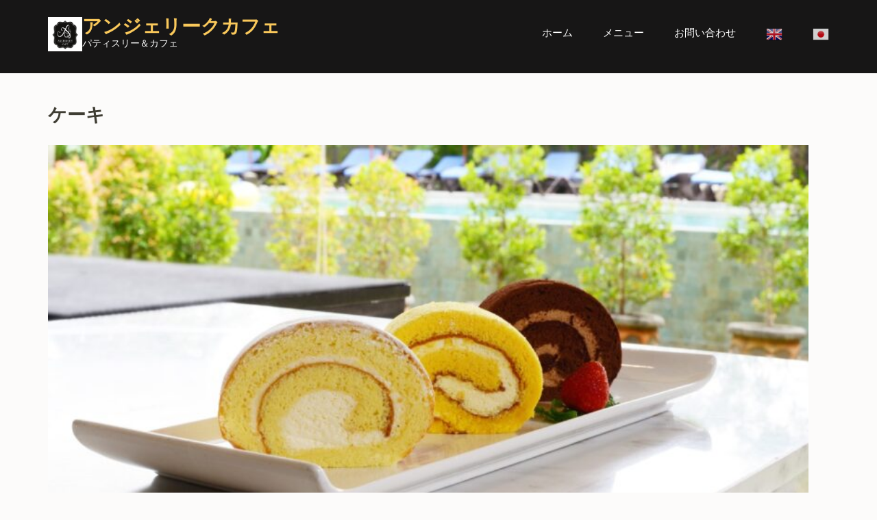

--- FILE ---
content_type: text/html; charset=UTF-8
request_url: https://angelique-cafe.nusagia.com/cake/
body_size: 13551
content:
<!DOCTYPE html>
<html lang="ja">
<head itemscope itemtype="https://schema.org/WebSite">
<meta charset="UTF-8">
<meta name="viewport" content="width=device-width, initial-scale=1">
<link rel="profile" href="http://gmpg.org/xfn/11">
<link rel="pingback" href="https://angelique-cafe.nusagia.com/xmlrpc.php">

<title>ケーキ &#8211; アンジェリークカフェ</title>
<meta name='robots' content='max-image-preview:large' />
<link rel='dns-prefetch' href='//fonts.googleapis.com' />
<link rel="alternate" type="application/rss+xml" title="アンジェリークカフェ &raquo; フィード" href="https://angelique-cafe.nusagia.com/feed/" />
<link rel="alternate" type="application/rss+xml" title="アンジェリークカフェ &raquo; コメントフィード" href="https://angelique-cafe.nusagia.com/comments/feed/" />
<link rel="alternate" title="oEmbed (JSON)" type="application/json+oembed" href="https://angelique-cafe.nusagia.com/wp-json/oembed/1.0/embed?url=https%3A%2F%2Fangelique-cafe.nusagia.com%2Fcake%2F" />
<link rel="alternate" title="oEmbed (XML)" type="text/xml+oembed" href="https://angelique-cafe.nusagia.com/wp-json/oembed/1.0/embed?url=https%3A%2F%2Fangelique-cafe.nusagia.com%2Fcake%2F&#038;format=xml" />
<style id='wp-img-auto-sizes-contain-inline-css' type='text/css'>
img:is([sizes=auto i],[sizes^="auto," i]){contain-intrinsic-size:3000px 1500px}
/*# sourceURL=wp-img-auto-sizes-contain-inline-css */
</style>
<link rel='stylesheet' id='gtranslate-style-css' href='https://angelique-cafe.nusagia.com/wp-content/plugins/gtranslate/gtranslate-style24.css?ver=6.9' type='text/css' media='all' />
<style id='wp-emoji-styles-inline-css' type='text/css'>

	img.wp-smiley, img.emoji {
		display: inline !important;
		border: none !important;
		box-shadow: none !important;
		height: 1em !important;
		width: 1em !important;
		margin: 0 0.07em !important;
		vertical-align: -0.1em !important;
		background: none !important;
		padding: 0 !important;
	}
/*# sourceURL=wp-emoji-styles-inline-css */
</style>
<style id='wp-block-library-inline-css' type='text/css'>
:root{--wp-block-synced-color:#7a00df;--wp-block-synced-color--rgb:122,0,223;--wp-bound-block-color:var(--wp-block-synced-color);--wp-editor-canvas-background:#ddd;--wp-admin-theme-color:#007cba;--wp-admin-theme-color--rgb:0,124,186;--wp-admin-theme-color-darker-10:#006ba1;--wp-admin-theme-color-darker-10--rgb:0,107,160.5;--wp-admin-theme-color-darker-20:#005a87;--wp-admin-theme-color-darker-20--rgb:0,90,135;--wp-admin-border-width-focus:2px}@media (min-resolution:192dpi){:root{--wp-admin-border-width-focus:1.5px}}.wp-element-button{cursor:pointer}:root .has-very-light-gray-background-color{background-color:#eee}:root .has-very-dark-gray-background-color{background-color:#313131}:root .has-very-light-gray-color{color:#eee}:root .has-very-dark-gray-color{color:#313131}:root .has-vivid-green-cyan-to-vivid-cyan-blue-gradient-background{background:linear-gradient(135deg,#00d084,#0693e3)}:root .has-purple-crush-gradient-background{background:linear-gradient(135deg,#34e2e4,#4721fb 50%,#ab1dfe)}:root .has-hazy-dawn-gradient-background{background:linear-gradient(135deg,#faaca8,#dad0ec)}:root .has-subdued-olive-gradient-background{background:linear-gradient(135deg,#fafae1,#67a671)}:root .has-atomic-cream-gradient-background{background:linear-gradient(135deg,#fdd79a,#004a59)}:root .has-nightshade-gradient-background{background:linear-gradient(135deg,#330968,#31cdcf)}:root .has-midnight-gradient-background{background:linear-gradient(135deg,#020381,#2874fc)}:root{--wp--preset--font-size--normal:16px;--wp--preset--font-size--huge:42px}.has-regular-font-size{font-size:1em}.has-larger-font-size{font-size:2.625em}.has-normal-font-size{font-size:var(--wp--preset--font-size--normal)}.has-huge-font-size{font-size:var(--wp--preset--font-size--huge)}.has-text-align-center{text-align:center}.has-text-align-left{text-align:left}.has-text-align-right{text-align:right}.has-fit-text{white-space:nowrap!important}#end-resizable-editor-section{display:none}.aligncenter{clear:both}.items-justified-left{justify-content:flex-start}.items-justified-center{justify-content:center}.items-justified-right{justify-content:flex-end}.items-justified-space-between{justify-content:space-between}.screen-reader-text{border:0;clip-path:inset(50%);height:1px;margin:-1px;overflow:hidden;padding:0;position:absolute;width:1px;word-wrap:normal!important}.screen-reader-text:focus{background-color:#ddd;clip-path:none;color:#444;display:block;font-size:1em;height:auto;left:5px;line-height:normal;padding:15px 23px 14px;text-decoration:none;top:5px;width:auto;z-index:100000}html :where(.has-border-color){border-style:solid}html :where([style*=border-top-color]){border-top-style:solid}html :where([style*=border-right-color]){border-right-style:solid}html :where([style*=border-bottom-color]){border-bottom-style:solid}html :where([style*=border-left-color]){border-left-style:solid}html :where([style*=border-width]){border-style:solid}html :where([style*=border-top-width]){border-top-style:solid}html :where([style*=border-right-width]){border-right-style:solid}html :where([style*=border-bottom-width]){border-bottom-style:solid}html :where([style*=border-left-width]){border-left-style:solid}html :where(img[class*=wp-image-]){height:auto;max-width:100%}:where(figure){margin:0 0 1em}html :where(.is-position-sticky){--wp-admin--admin-bar--position-offset:var(--wp-admin--admin-bar--height,0px)}@media screen and (max-width:600px){html :where(.is-position-sticky){--wp-admin--admin-bar--position-offset:0px}}

/*# sourceURL=wp-block-library-inline-css */
</style><style id='wp-block-archives-inline-css' type='text/css'>
.wp-block-archives{box-sizing:border-box}.wp-block-archives-dropdown label{display:block}
/*# sourceURL=https://angelique-cafe.nusagia.com/wp-includes/blocks/archives/style.min.css */
</style>
<style id='wp-block-categories-inline-css' type='text/css'>
.wp-block-categories{box-sizing:border-box}.wp-block-categories.alignleft{margin-right:2em}.wp-block-categories.alignright{margin-left:2em}.wp-block-categories.wp-block-categories-dropdown.aligncenter{text-align:center}.wp-block-categories .wp-block-categories__label{display:block;width:100%}
/*# sourceURL=https://angelique-cafe.nusagia.com/wp-includes/blocks/categories/style.min.css */
</style>
<style id='wp-block-heading-inline-css' type='text/css'>
h1:where(.wp-block-heading).has-background,h2:where(.wp-block-heading).has-background,h3:where(.wp-block-heading).has-background,h4:where(.wp-block-heading).has-background,h5:where(.wp-block-heading).has-background,h6:where(.wp-block-heading).has-background{padding:1.25em 2.375em}h1.has-text-align-left[style*=writing-mode]:where([style*=vertical-lr]),h1.has-text-align-right[style*=writing-mode]:where([style*=vertical-rl]),h2.has-text-align-left[style*=writing-mode]:where([style*=vertical-lr]),h2.has-text-align-right[style*=writing-mode]:where([style*=vertical-rl]),h3.has-text-align-left[style*=writing-mode]:where([style*=vertical-lr]),h3.has-text-align-right[style*=writing-mode]:where([style*=vertical-rl]),h4.has-text-align-left[style*=writing-mode]:where([style*=vertical-lr]),h4.has-text-align-right[style*=writing-mode]:where([style*=vertical-rl]),h5.has-text-align-left[style*=writing-mode]:where([style*=vertical-lr]),h5.has-text-align-right[style*=writing-mode]:where([style*=vertical-rl]),h6.has-text-align-left[style*=writing-mode]:where([style*=vertical-lr]),h6.has-text-align-right[style*=writing-mode]:where([style*=vertical-rl]){rotate:180deg}
/*# sourceURL=https://angelique-cafe.nusagia.com/wp-includes/blocks/heading/style.min.css */
</style>
<style id='wp-block-latest-comments-inline-css' type='text/css'>
ol.wp-block-latest-comments{box-sizing:border-box;margin-left:0}:where(.wp-block-latest-comments:not([style*=line-height] .wp-block-latest-comments__comment)){line-height:1.1}:where(.wp-block-latest-comments:not([style*=line-height] .wp-block-latest-comments__comment-excerpt p)){line-height:1.8}.has-dates :where(.wp-block-latest-comments:not([style*=line-height])),.has-excerpts :where(.wp-block-latest-comments:not([style*=line-height])){line-height:1.5}.wp-block-latest-comments .wp-block-latest-comments{padding-left:0}.wp-block-latest-comments__comment{list-style:none;margin-bottom:1em}.has-avatars .wp-block-latest-comments__comment{list-style:none;min-height:2.25em}.has-avatars .wp-block-latest-comments__comment .wp-block-latest-comments__comment-excerpt,.has-avatars .wp-block-latest-comments__comment .wp-block-latest-comments__comment-meta{margin-left:3.25em}.wp-block-latest-comments__comment-excerpt p{font-size:.875em;margin:.36em 0 1.4em}.wp-block-latest-comments__comment-date{display:block;font-size:.75em}.wp-block-latest-comments .avatar,.wp-block-latest-comments__comment-avatar{border-radius:1.5em;display:block;float:left;height:2.5em;margin-right:.75em;width:2.5em}.wp-block-latest-comments[class*=-font-size] a,.wp-block-latest-comments[style*=font-size] a{font-size:inherit}
/*# sourceURL=https://angelique-cafe.nusagia.com/wp-includes/blocks/latest-comments/style.min.css */
</style>
<style id='wp-block-latest-posts-inline-css' type='text/css'>
.wp-block-latest-posts{box-sizing:border-box}.wp-block-latest-posts.alignleft{margin-right:2em}.wp-block-latest-posts.alignright{margin-left:2em}.wp-block-latest-posts.wp-block-latest-posts__list{list-style:none}.wp-block-latest-posts.wp-block-latest-posts__list li{clear:both;overflow-wrap:break-word}.wp-block-latest-posts.is-grid{display:flex;flex-wrap:wrap}.wp-block-latest-posts.is-grid li{margin:0 1.25em 1.25em 0;width:100%}@media (min-width:600px){.wp-block-latest-posts.columns-2 li{width:calc(50% - .625em)}.wp-block-latest-posts.columns-2 li:nth-child(2n){margin-right:0}.wp-block-latest-posts.columns-3 li{width:calc(33.33333% - .83333em)}.wp-block-latest-posts.columns-3 li:nth-child(3n){margin-right:0}.wp-block-latest-posts.columns-4 li{width:calc(25% - .9375em)}.wp-block-latest-posts.columns-4 li:nth-child(4n){margin-right:0}.wp-block-latest-posts.columns-5 li{width:calc(20% - 1em)}.wp-block-latest-posts.columns-5 li:nth-child(5n){margin-right:0}.wp-block-latest-posts.columns-6 li{width:calc(16.66667% - 1.04167em)}.wp-block-latest-posts.columns-6 li:nth-child(6n){margin-right:0}}:root :where(.wp-block-latest-posts.is-grid){padding:0}:root :where(.wp-block-latest-posts.wp-block-latest-posts__list){padding-left:0}.wp-block-latest-posts__post-author,.wp-block-latest-posts__post-date{display:block;font-size:.8125em}.wp-block-latest-posts__post-excerpt,.wp-block-latest-posts__post-full-content{margin-bottom:1em;margin-top:.5em}.wp-block-latest-posts__featured-image a{display:inline-block}.wp-block-latest-posts__featured-image img{height:auto;max-width:100%;width:auto}.wp-block-latest-posts__featured-image.alignleft{float:left;margin-right:1em}.wp-block-latest-posts__featured-image.alignright{float:right;margin-left:1em}.wp-block-latest-posts__featured-image.aligncenter{margin-bottom:1em;text-align:center}
/*# sourceURL=https://angelique-cafe.nusagia.com/wp-includes/blocks/latest-posts/style.min.css */
</style>
<style id='wp-block-search-inline-css' type='text/css'>
.wp-block-search__button{margin-left:10px;word-break:normal}.wp-block-search__button.has-icon{line-height:0}.wp-block-search__button svg{height:1.25em;min-height:24px;min-width:24px;width:1.25em;fill:currentColor;vertical-align:text-bottom}:where(.wp-block-search__button){border:1px solid #ccc;padding:6px 10px}.wp-block-search__inside-wrapper{display:flex;flex:auto;flex-wrap:nowrap;max-width:100%}.wp-block-search__label{width:100%}.wp-block-search.wp-block-search__button-only .wp-block-search__button{box-sizing:border-box;display:flex;flex-shrink:0;justify-content:center;margin-left:0;max-width:100%}.wp-block-search.wp-block-search__button-only .wp-block-search__inside-wrapper{min-width:0!important;transition-property:width}.wp-block-search.wp-block-search__button-only .wp-block-search__input{flex-basis:100%;transition-duration:.3s}.wp-block-search.wp-block-search__button-only.wp-block-search__searchfield-hidden,.wp-block-search.wp-block-search__button-only.wp-block-search__searchfield-hidden .wp-block-search__inside-wrapper{overflow:hidden}.wp-block-search.wp-block-search__button-only.wp-block-search__searchfield-hidden .wp-block-search__input{border-left-width:0!important;border-right-width:0!important;flex-basis:0;flex-grow:0;margin:0;min-width:0!important;padding-left:0!important;padding-right:0!important;width:0!important}:where(.wp-block-search__input){appearance:none;border:1px solid #949494;flex-grow:1;font-family:inherit;font-size:inherit;font-style:inherit;font-weight:inherit;letter-spacing:inherit;line-height:inherit;margin-left:0;margin-right:0;min-width:3rem;padding:8px;text-decoration:unset!important;text-transform:inherit}:where(.wp-block-search__button-inside .wp-block-search__inside-wrapper){background-color:#fff;border:1px solid #949494;box-sizing:border-box;padding:4px}:where(.wp-block-search__button-inside .wp-block-search__inside-wrapper) .wp-block-search__input{border:none;border-radius:0;padding:0 4px}:where(.wp-block-search__button-inside .wp-block-search__inside-wrapper) .wp-block-search__input:focus{outline:none}:where(.wp-block-search__button-inside .wp-block-search__inside-wrapper) :where(.wp-block-search__button){padding:4px 8px}.wp-block-search.aligncenter .wp-block-search__inside-wrapper{margin:auto}.wp-block[data-align=right] .wp-block-search.wp-block-search__button-only .wp-block-search__inside-wrapper{float:right}
/*# sourceURL=https://angelique-cafe.nusagia.com/wp-includes/blocks/search/style.min.css */
</style>
<style id='wp-block-group-inline-css' type='text/css'>
.wp-block-group{box-sizing:border-box}:where(.wp-block-group.wp-block-group-is-layout-constrained){position:relative}
/*# sourceURL=https://angelique-cafe.nusagia.com/wp-includes/blocks/group/style.min.css */
</style>
<style id='global-styles-inline-css' type='text/css'>
:root{--wp--preset--aspect-ratio--square: 1;--wp--preset--aspect-ratio--4-3: 4/3;--wp--preset--aspect-ratio--3-4: 3/4;--wp--preset--aspect-ratio--3-2: 3/2;--wp--preset--aspect-ratio--2-3: 2/3;--wp--preset--aspect-ratio--16-9: 16/9;--wp--preset--aspect-ratio--9-16: 9/16;--wp--preset--color--black: #000000;--wp--preset--color--cyan-bluish-gray: #abb8c3;--wp--preset--color--white: #ffffff;--wp--preset--color--pale-pink: #f78da7;--wp--preset--color--vivid-red: #cf2e2e;--wp--preset--color--luminous-vivid-orange: #ff6900;--wp--preset--color--luminous-vivid-amber: #fcb900;--wp--preset--color--light-green-cyan: #7bdcb5;--wp--preset--color--vivid-green-cyan: #00d084;--wp--preset--color--pale-cyan-blue: #8ed1fc;--wp--preset--color--vivid-cyan-blue: #0693e3;--wp--preset--color--vivid-purple: #9b51e0;--wp--preset--gradient--vivid-cyan-blue-to-vivid-purple: linear-gradient(135deg,rgb(6,147,227) 0%,rgb(155,81,224) 100%);--wp--preset--gradient--light-green-cyan-to-vivid-green-cyan: linear-gradient(135deg,rgb(122,220,180) 0%,rgb(0,208,130) 100%);--wp--preset--gradient--luminous-vivid-amber-to-luminous-vivid-orange: linear-gradient(135deg,rgb(252,185,0) 0%,rgb(255,105,0) 100%);--wp--preset--gradient--luminous-vivid-orange-to-vivid-red: linear-gradient(135deg,rgb(255,105,0) 0%,rgb(207,46,46) 100%);--wp--preset--gradient--very-light-gray-to-cyan-bluish-gray: linear-gradient(135deg,rgb(238,238,238) 0%,rgb(169,184,195) 100%);--wp--preset--gradient--cool-to-warm-spectrum: linear-gradient(135deg,rgb(74,234,220) 0%,rgb(151,120,209) 20%,rgb(207,42,186) 40%,rgb(238,44,130) 60%,rgb(251,105,98) 80%,rgb(254,248,76) 100%);--wp--preset--gradient--blush-light-purple: linear-gradient(135deg,rgb(255,206,236) 0%,rgb(152,150,240) 100%);--wp--preset--gradient--blush-bordeaux: linear-gradient(135deg,rgb(254,205,165) 0%,rgb(254,45,45) 50%,rgb(107,0,62) 100%);--wp--preset--gradient--luminous-dusk: linear-gradient(135deg,rgb(255,203,112) 0%,rgb(199,81,192) 50%,rgb(65,88,208) 100%);--wp--preset--gradient--pale-ocean: linear-gradient(135deg,rgb(255,245,203) 0%,rgb(182,227,212) 50%,rgb(51,167,181) 100%);--wp--preset--gradient--electric-grass: linear-gradient(135deg,rgb(202,248,128) 0%,rgb(113,206,126) 100%);--wp--preset--gradient--midnight: linear-gradient(135deg,rgb(2,3,129) 0%,rgb(40,116,252) 100%);--wp--preset--font-size--small: 13px;--wp--preset--font-size--medium: 20px;--wp--preset--font-size--large: 36px;--wp--preset--font-size--x-large: 42px;--wp--preset--spacing--20: 0.44rem;--wp--preset--spacing--30: 0.67rem;--wp--preset--spacing--40: 1rem;--wp--preset--spacing--50: 1.5rem;--wp--preset--spacing--60: 2.25rem;--wp--preset--spacing--70: 3.38rem;--wp--preset--spacing--80: 5.06rem;--wp--preset--shadow--natural: 6px 6px 9px rgba(0, 0, 0, 0.2);--wp--preset--shadow--deep: 12px 12px 50px rgba(0, 0, 0, 0.4);--wp--preset--shadow--sharp: 6px 6px 0px rgba(0, 0, 0, 0.2);--wp--preset--shadow--outlined: 6px 6px 0px -3px rgb(255, 255, 255), 6px 6px rgb(0, 0, 0);--wp--preset--shadow--crisp: 6px 6px 0px rgb(0, 0, 0);}:where(.is-layout-flex){gap: 0.5em;}:where(.is-layout-grid){gap: 0.5em;}body .is-layout-flex{display: flex;}.is-layout-flex{flex-wrap: wrap;align-items: center;}.is-layout-flex > :is(*, div){margin: 0;}body .is-layout-grid{display: grid;}.is-layout-grid > :is(*, div){margin: 0;}:where(.wp-block-columns.is-layout-flex){gap: 2em;}:where(.wp-block-columns.is-layout-grid){gap: 2em;}:where(.wp-block-post-template.is-layout-flex){gap: 1.25em;}:where(.wp-block-post-template.is-layout-grid){gap: 1.25em;}.has-black-color{color: var(--wp--preset--color--black) !important;}.has-cyan-bluish-gray-color{color: var(--wp--preset--color--cyan-bluish-gray) !important;}.has-white-color{color: var(--wp--preset--color--white) !important;}.has-pale-pink-color{color: var(--wp--preset--color--pale-pink) !important;}.has-vivid-red-color{color: var(--wp--preset--color--vivid-red) !important;}.has-luminous-vivid-orange-color{color: var(--wp--preset--color--luminous-vivid-orange) !important;}.has-luminous-vivid-amber-color{color: var(--wp--preset--color--luminous-vivid-amber) !important;}.has-light-green-cyan-color{color: var(--wp--preset--color--light-green-cyan) !important;}.has-vivid-green-cyan-color{color: var(--wp--preset--color--vivid-green-cyan) !important;}.has-pale-cyan-blue-color{color: var(--wp--preset--color--pale-cyan-blue) !important;}.has-vivid-cyan-blue-color{color: var(--wp--preset--color--vivid-cyan-blue) !important;}.has-vivid-purple-color{color: var(--wp--preset--color--vivid-purple) !important;}.has-black-background-color{background-color: var(--wp--preset--color--black) !important;}.has-cyan-bluish-gray-background-color{background-color: var(--wp--preset--color--cyan-bluish-gray) !important;}.has-white-background-color{background-color: var(--wp--preset--color--white) !important;}.has-pale-pink-background-color{background-color: var(--wp--preset--color--pale-pink) !important;}.has-vivid-red-background-color{background-color: var(--wp--preset--color--vivid-red) !important;}.has-luminous-vivid-orange-background-color{background-color: var(--wp--preset--color--luminous-vivid-orange) !important;}.has-luminous-vivid-amber-background-color{background-color: var(--wp--preset--color--luminous-vivid-amber) !important;}.has-light-green-cyan-background-color{background-color: var(--wp--preset--color--light-green-cyan) !important;}.has-vivid-green-cyan-background-color{background-color: var(--wp--preset--color--vivid-green-cyan) !important;}.has-pale-cyan-blue-background-color{background-color: var(--wp--preset--color--pale-cyan-blue) !important;}.has-vivid-cyan-blue-background-color{background-color: var(--wp--preset--color--vivid-cyan-blue) !important;}.has-vivid-purple-background-color{background-color: var(--wp--preset--color--vivid-purple) !important;}.has-black-border-color{border-color: var(--wp--preset--color--black) !important;}.has-cyan-bluish-gray-border-color{border-color: var(--wp--preset--color--cyan-bluish-gray) !important;}.has-white-border-color{border-color: var(--wp--preset--color--white) !important;}.has-pale-pink-border-color{border-color: var(--wp--preset--color--pale-pink) !important;}.has-vivid-red-border-color{border-color: var(--wp--preset--color--vivid-red) !important;}.has-luminous-vivid-orange-border-color{border-color: var(--wp--preset--color--luminous-vivid-orange) !important;}.has-luminous-vivid-amber-border-color{border-color: var(--wp--preset--color--luminous-vivid-amber) !important;}.has-light-green-cyan-border-color{border-color: var(--wp--preset--color--light-green-cyan) !important;}.has-vivid-green-cyan-border-color{border-color: var(--wp--preset--color--vivid-green-cyan) !important;}.has-pale-cyan-blue-border-color{border-color: var(--wp--preset--color--pale-cyan-blue) !important;}.has-vivid-cyan-blue-border-color{border-color: var(--wp--preset--color--vivid-cyan-blue) !important;}.has-vivid-purple-border-color{border-color: var(--wp--preset--color--vivid-purple) !important;}.has-vivid-cyan-blue-to-vivid-purple-gradient-background{background: var(--wp--preset--gradient--vivid-cyan-blue-to-vivid-purple) !important;}.has-light-green-cyan-to-vivid-green-cyan-gradient-background{background: var(--wp--preset--gradient--light-green-cyan-to-vivid-green-cyan) !important;}.has-luminous-vivid-amber-to-luminous-vivid-orange-gradient-background{background: var(--wp--preset--gradient--luminous-vivid-amber-to-luminous-vivid-orange) !important;}.has-luminous-vivid-orange-to-vivid-red-gradient-background{background: var(--wp--preset--gradient--luminous-vivid-orange-to-vivid-red) !important;}.has-very-light-gray-to-cyan-bluish-gray-gradient-background{background: var(--wp--preset--gradient--very-light-gray-to-cyan-bluish-gray) !important;}.has-cool-to-warm-spectrum-gradient-background{background: var(--wp--preset--gradient--cool-to-warm-spectrum) !important;}.has-blush-light-purple-gradient-background{background: var(--wp--preset--gradient--blush-light-purple) !important;}.has-blush-bordeaux-gradient-background{background: var(--wp--preset--gradient--blush-bordeaux) !important;}.has-luminous-dusk-gradient-background{background: var(--wp--preset--gradient--luminous-dusk) !important;}.has-pale-ocean-gradient-background{background: var(--wp--preset--gradient--pale-ocean) !important;}.has-electric-grass-gradient-background{background: var(--wp--preset--gradient--electric-grass) !important;}.has-midnight-gradient-background{background: var(--wp--preset--gradient--midnight) !important;}.has-small-font-size{font-size: var(--wp--preset--font-size--small) !important;}.has-medium-font-size{font-size: var(--wp--preset--font-size--medium) !important;}.has-large-font-size{font-size: var(--wp--preset--font-size--large) !important;}.has-x-large-font-size{font-size: var(--wp--preset--font-size--x-large) !important;}
/*# sourceURL=global-styles-inline-css */
</style>

<style id='classic-theme-styles-inline-css' type='text/css'>
/*! This file is auto-generated */
.wp-block-button__link{color:#fff;background-color:#32373c;border-radius:9999px;box-shadow:none;text-decoration:none;padding:calc(.667em + 2px) calc(1.333em + 2px);font-size:1.125em}.wp-block-file__button{background:#32373c;color:#fff;text-decoration:none}
/*# sourceURL=/wp-includes/css/classic-themes.min.css */
</style>
<link rel='stylesheet' id='contact-form-7-css' href='https://angelique-cafe.nusagia.com/wp-content/plugins/contact-form-7/includes/css/styles.css?ver=5.5.6' type='text/css' media='all' />
<link rel='stylesheet' id='woocommerce-layout-css' href='https://angelique-cafe.nusagia.com/wp-content/plugins/woocommerce/assets/css/woocommerce-layout.css?ver=6.4.1' type='text/css' media='all' />
<link rel='stylesheet' id='woocommerce-smallscreen-css' href='https://angelique-cafe.nusagia.com/wp-content/plugins/woocommerce/assets/css/woocommerce-smallscreen.css?ver=6.4.1' type='text/css' media='only screen and (max-width: 768px)' />
<link rel='stylesheet' id='woocommerce-general-css' href='https://angelique-cafe.nusagia.com/wp-content/plugins/woocommerce/assets/css/woocommerce.css?ver=6.4.1' type='text/css' media='all' />
<style id='woocommerce-inline-inline-css' type='text/css'>
.woocommerce form .form-row .required { visibility: visible; }
/*# sourceURL=woocommerce-inline-inline-css */
</style>
<link rel='stylesheet' id='slick-css-css' href='https://angelique-cafe.nusagia.com/wp-content/themes/restaurant-and-cafe/css/slick.min.css?ver=2.2.1' type='text/css' media='all' />
<link rel='stylesheet' id='owl-carousel-css' href='https://angelique-cafe.nusagia.com/wp-content/themes/restaurant-and-cafe/css/owl.carousel.min.css?ver=2.2.1' type='text/css' media='all' />
<link rel='stylesheet' id='restaurant-and-cafe-google-fonts-css' href='https://fonts.googleapis.com/css?family=Cardo%3A400%2C700%7CLato%3A400%2C400i%2C700&#038;ver=6.9#038;display=fallback' type='text/css' media='all' />
<link rel='stylesheet' id='restaurant-and-cafe-style-css' href='https://angelique-cafe.nusagia.com/wp-content/themes/restaurant-and-cafe/style.css?ver=1.2.0' type='text/css' media='all' />
<link rel='stylesheet' id='restaurant-and-cafe-woocommerce-style-css' href='https://angelique-cafe.nusagia.com/wp-content/themes/restaurant-and-cafe/css/woocommerce.min.css?ver=1.2.0' type='text/css' media='all' />
<script type="text/javascript" src="https://angelique-cafe.nusagia.com/wp-includes/js/jquery/jquery.min.js?ver=3.7.1" id="jquery-core-js"></script>
<script type="text/javascript" src="https://angelique-cafe.nusagia.com/wp-includes/js/jquery/jquery-migrate.min.js?ver=3.4.1" id="jquery-migrate-js"></script>
<link rel="https://api.w.org/" href="https://angelique-cafe.nusagia.com/wp-json/" /><link rel="alternate" title="JSON" type="application/json" href="https://angelique-cafe.nusagia.com/wp-json/wp/v2/posts/149" /><link rel="EditURI" type="application/rsd+xml" title="RSD" href="https://angelique-cafe.nusagia.com/xmlrpc.php?rsd" />
<meta name="generator" content="WordPress 6.9" />
<meta name="generator" content="WooCommerce 6.4.1" />
<link rel="canonical" href="https://angelique-cafe.nusagia.com/cake/" />
<link rel='shortlink' href='https://angelique-cafe.nusagia.com/?p=149' />
<script type="application/ld+json">
{
    "@context": "https://schema.org",
    "@type": "BlogPosting",
    "mainEntityOfPage": {
        "@type": "WebPage",
        "@id": "https://angelique-cafe.nusagia.com/cake/"
    },
    "headline": "ケーキ",
    "datePublished": "2017-02-17T07:01:07+0800",
    "dateModified": "2022-04-13T01:43:17+0800",
    "author": {
        "@type": "Person",
        "name": "admin"
    },
    "description": "",
    "image": {
        "@type": "ImageObject",
        "url": "https://angelique-cafe.nusagia.com/wp-content/uploads/2017/02/WhatsApp-Image-2022-03-30-at-4.49.04-PM.jpeg",
        "width": 1280,
        "height": 854
    },
    "publisher": {
        "@type": "Organization",
        "name": "アンジェリークカフェ",
        "description": "パティスリー＆カフェ",
        "logo": {
            "@type": "ImageObject",
            "url": "https://angelique-cafe.nusagia.com/wp-content/uploads/2022/04/cropped-logo-large-600x60.png",
            "width": 600,
            "height": 60
        }
    }
}
</script>
	<noscript><style>.woocommerce-product-gallery{ opacity: 1 !important; }</style></noscript>
	<style type="text/css">.recentcomments a{display:inline !important;padding:0 !important;margin:0 !important;}</style><link rel="icon" href="https://angelique-cafe.nusagia.com/wp-content/uploads/2022/04/cropped-logo-large-1-32x32.png" sizes="32x32" />
<link rel="icon" href="https://angelique-cafe.nusagia.com/wp-content/uploads/2022/04/cropped-logo-large-1-192x192.png" sizes="192x192" />
<link rel="apple-touch-icon" href="https://angelique-cafe.nusagia.com/wp-content/uploads/2022/04/cropped-logo-large-1-180x180.png" />
<meta name="msapplication-TileImage" content="https://angelique-cafe.nusagia.com/wp-content/uploads/2022/04/cropped-logo-large-1-270x270.png" />
		<style type="text/css" id="wp-custom-css">
			/* Navigation Bar */
.site-branding {
	display: inline-flex;
	flex-wrap: wrap;
  gap: 15px;
}

.site-branding .custom-logo-link img {
	width: 50px;
	padding-bottom: 25px;
}

@media (max-width: 960px){
	.site-branding {
  gap: 10px;
}
	.site-branding .text-logo .site-title {
	font-size: 1.0em !important;
}
	
	.site-branding .text-logo .site-description {
	font-size: 0.5em !important;
}

}

/* Banner */

.banner-text .btn-green {
	display: none;
}

.banner .banner-text {
    top: 30% !important;
}

.banner .btn-scroll-down {
	bottom: -10px !important;
}

@media (max-width: 960px){
	.site-branding .custom-logo-link img {
	width: 50px;
	padding-bottom: 0px;
}
	
	.banner .banner-text {
    padding-bottom: 50% !important;
}
}

/* Food Post */
.post-153 .entry-meta {
	display: none;
}

/* Cake Post */
.post-149 .entry-meta {
	display: none;
}

/* Drink Post */
.post-51 .entry-meta {
	display: none;
}

/* About Service */
#about .images img {
	padding: 0 50px;
    margin: 50px 0;
}

/* Sidebar */
.wp-block-search__button {
	width: 50%;
	max-height: 100%;
}

.wp-block-search__input {
	height: 1em;
}

/* Sidebar Post */
#primary {
	width: 100%;
}

#primary .post-thumbnail img{
	width: 100%;
}

#secondary {
	display: none;
}

/* Menu List */
.entry-title {
	font-size: 1.7em !important;
}

/* .pasta strong::after {
	content: "\a";
  white-space: pre;
}

.menu-title-2 strong::after {
	content: "\a";
    white-space: pre;
} */

.post-105 .entry-title {
	text-align: center;
}

.wc-block-grid__products li {
	margin: 15px 15px;
}

.wc-block-grid__products li img {
	max-width: 200px !important;
	min-width: 200px !important;
	max-height: 150px !important;
	min-height: 150px !important;
	object-fit: cover;
}
.wc-block-grid__products li h2 {
	font-size: 2em !important;
}

.wc-block-grid__products li span {
	font-size: 1.3em !important;
}

.wc-block-grid__product-title {
	font-size: 2em !important;
}

@media (max-width: 1028px){
	.wc-block-grid__products li {
	margin: 15px 50px;
}
}

/* Detail Product */
.woocommerce-tabs.wc-tabs-wrapper {
	display: none;
}

/* Footer */
.footer-t #text-2 p {
	max-width: 35%;
	padding: 0 25px
}

/* Footer */
#restaurant_and_cafe_social_links-1 {
	text-align: right;
}

.social-networks {
	float: right;
}

/* Woocommerce Currency Symbol */
.woocommerce-Price-amount.amount span.woocommerce-Price-currencySymbol {
	font-size: inherit !important;
}		</style>
		
</head>

<body class="wp-singular post-template-default single single-post postid-149 single-format-standard wp-custom-logo wp-theme-restaurant-and-cafe theme-restaurant-and-cafe woocommerce-no-js " itemscope itemtype="https://schema.org/WebPage">
<div id="page" class="site">
	<a class="skip-link screen-reader-text" href="#acc-content">コンテンツへスキップ (Enter を押す)</a>
	<header id="masthead" class="site-header header-inner" role="banner" itemscope itemtype="https://schema.org/WPHeader">
		<div class = "container">
			<div class="site-branding" itemscope itemtype="https://schema.org/Organization">
				<a href="https://angelique-cafe.nusagia.com/" class="custom-logo-link" rel="home"><img width="1000" height="1000" src="https://angelique-cafe.nusagia.com/wp-content/uploads/2022/04/cropped-logo-large.png" class="custom-logo" alt="アンジェリークカフェ" decoding="async" fetchpriority="high" srcset="https://angelique-cafe.nusagia.com/wp-content/uploads/2022/04/cropped-logo-large.png 1000w, https://angelique-cafe.nusagia.com/wp-content/uploads/2022/04/cropped-logo-large-300x300.png 300w, https://angelique-cafe.nusagia.com/wp-content/uploads/2022/04/cropped-logo-large-150x150.png 150w, https://angelique-cafe.nusagia.com/wp-content/uploads/2022/04/cropped-logo-large-768x768.png 768w, https://angelique-cafe.nusagia.com/wp-content/uploads/2022/04/cropped-logo-large-95x95.png 95w, https://angelique-cafe.nusagia.com/wp-content/uploads/2022/04/cropped-logo-large-275x275.png 275w, https://angelique-cafe.nusagia.com/wp-content/uploads/2022/04/cropped-logo-large-50x50.png 50w, https://angelique-cafe.nusagia.com/wp-content/uploads/2022/04/cropped-logo-large-230x230.png 230w, https://angelique-cafe.nusagia.com/wp-content/uploads/2022/04/cropped-logo-large-600x600.png 600w, https://angelique-cafe.nusagia.com/wp-content/uploads/2022/04/cropped-logo-large-100x100.png 100w" sizes="(max-width: 1000px) 100vw, 1000px" /></a>	            <div class="text-logo">
		            		                <p class="site-title" itemprop="name"><a href="https://angelique-cafe.nusagia.com/" rel="home">アンジェリークカフェ</a></p>
		            						<p class="site-description" itemprop="description">パティスリー＆カフェ</p>
						        	</div>
			</div><!-- .site-branding -->

			<button id="menu-opener" data-toggle-target=".main-menu-modal" data-toggle-body-class="showing-main-menu-modal" aria-expanded="false" data-set-focus=".close-main-nav-toggle">
			    <span></span>
			</button>

			<div class="mobile-menu-wrapper">
                <nav id="mobile-site-navigation" class="mobile-navigation">        
			        <div class="primary-menu-list main-menu-modal cover-modal" data-modal-target-string=".main-menu-modal">
			            <button class="btn-close-menu close-main-nav-toggle" data-toggle-target=".main-menu-modal" data-toggle-body-class="showing-main-menu-modal" aria-expanded="false" data-set-focus=".main-menu-modal"></button>
			            <div class="mobile-menu" aria-label="Mobile">
			                <div class="menu-main-menu-container"><ul id="mobile-primary-menu" class="nav-menu main-menu-modal"><li id="menu-item-174" class="menu-item menu-item-type-post_type menu-item-object-page menu-item-home menu-item-174"><a href="https://angelique-cafe.nusagia.com/">ホーム</a></li>
<li id="menu-item-183" class="menu-item menu-item-type-post_type menu-item-object-page menu-item-183"><a href="https://angelique-cafe.nusagia.com/our-menu/">メニュー</a></li>
<li id="menu-item-446" class="menu-item menu-item-type-post_type menu-item-object-page menu-item-446"><a href="https://angelique-cafe.nusagia.com/%e3%81%8a%e5%95%8f%e3%81%84%e5%90%88%e3%82%8f%e3%81%9b-2/">お問い合わせ</a></li>
<!-- GTranslate: https://gtranslate.io/ -->
<li style="position:relative;" class="menu-item menu-item-gtranslate"><a href="#" onclick="doGTranslate('ja|en');return false;" title="English" class="glink nturl notranslate"><img src="//angelique-cafe.nusagia.com/wp-content/plugins/gtranslate/flags/24/en.png" height="24" width="24" alt="English" /></a></li><li style="position:relative;" class="menu-item menu-item-gtranslate"><a href="#" onclick="doGTranslate('ja|ja');return false;" title="Japanese" class="glink nturl notranslate"><img src="//angelique-cafe.nusagia.com/wp-content/plugins/gtranslate/flags/24/ja.png" height="24" width="24" alt="Japanese" /></a></li><style>#goog-gt-tt{display:none!important;}.goog-te-banner-frame{display:none!important;}.goog-te-menu-value:hover{text-decoration:none!important;}.goog-text-highlight{background-color:transparent!important;box-shadow:none!important;}body{top:0!important;}#google_translate_element2{display:none!important;}</style>
<div id="google_translate_element2"></div>
<script>function googleTranslateElementInit2() {new google.translate.TranslateElement({pageLanguage: 'ja',autoDisplay: false}, 'google_translate_element2');}if(!window.gt_translate_script){window.gt_translate_script=document.createElement('script');gt_translate_script.src='https://translate.google.com/translate_a/element.js?cb=googleTranslateElementInit2';document.body.appendChild(gt_translate_script);}</script>

<script>
function GTranslateGetCurrentLang() {var keyValue = document['cookie'].match('(^|;) ?googtrans=([^;]*)(;|$)');return keyValue ? keyValue[2].split('/')[2] : null;}
function GTranslateFireEvent(element,event){try{if(document.createEventObject){var evt=document.createEventObject();element.fireEvent('on'+event,evt)}else{var evt=document.createEvent('HTMLEvents');evt.initEvent(event,true,true);element.dispatchEvent(evt)}}catch(e){}}
function doGTranslate(lang_pair){if(lang_pair.value)lang_pair=lang_pair.value;if(lang_pair=='')return;var lang=lang_pair.split('|')[1];if(GTranslateGetCurrentLang() == null && lang == lang_pair.split('|')[0])return;if(typeof ga=='function'){ga('send', 'event', 'GTranslate', lang, location.hostname+location.pathname+location.search);}var teCombo;var sel=document.getElementsByTagName('select');for(var i=0;i<sel.length;i++)if(sel[i].className.indexOf('goog-te-combo')!=-1){teCombo=sel[i];break;}if(document.getElementById('google_translate_element2')==null||document.getElementById('google_translate_element2').innerHTML.length==0||teCombo.length==0||teCombo.innerHTML.length==0){setTimeout(function(){doGTranslate(lang_pair)},500)}else{teCombo.value=lang;GTranslateFireEvent(teCombo,'change');GTranslateFireEvent(teCombo,'change')}}
</script>
</ul></div>			            </div>
			        </div>
			    </nav><!-- #mobile-site-navigation -->
            </div><!-- .mobile-menu-wrapper -->

			<nav id="site-navigation" class="main-navigation" role="navigation" itemscope itemtype="https://schema.org/SiteNavigationElement">
				<div>
				<div class="menu-main-menu-container"><ul id="primary-menu" class="menu"><li class="menu-item menu-item-type-post_type menu-item-object-page menu-item-home menu-item-174"><a href="https://angelique-cafe.nusagia.com/">ホーム</a></li>
<li class="menu-item menu-item-type-post_type menu-item-object-page menu-item-183"><a href="https://angelique-cafe.nusagia.com/our-menu/">メニュー</a></li>
<li class="menu-item menu-item-type-post_type menu-item-object-page menu-item-446"><a href="https://angelique-cafe.nusagia.com/%e3%81%8a%e5%95%8f%e3%81%84%e5%90%88%e3%82%8f%e3%81%9b-2/">お問い合わせ</a></li>
<!-- GTranslate: https://gtranslate.io/ -->
<li style="position:relative;" class="menu-item menu-item-gtranslate"><a href="#" onclick="doGTranslate('ja|en');return false;" title="English" class="glink nturl notranslate"><img src="//angelique-cafe.nusagia.com/wp-content/plugins/gtranslate/flags/24/en.png" height="24" width="24" alt="English" /></a></li><li style="position:relative;" class="menu-item menu-item-gtranslate"><a href="#" onclick="doGTranslate('ja|ja');return false;" title="Japanese" class="glink nturl notranslate"><img src="//angelique-cafe.nusagia.com/wp-content/plugins/gtranslate/flags/24/ja.png" height="24" width="24" alt="Japanese" /></a></li><style>#goog-gt-tt{display:none!important;}.goog-te-banner-frame{display:none!important;}.goog-te-menu-value:hover{text-decoration:none!important;}.goog-text-highlight{background-color:transparent!important;box-shadow:none!important;}body{top:0!important;}#google_translate_element2{display:none!important;}</style>
<div id="google_translate_element2"></div>
<script>function googleTranslateElementInit2() {new google.translate.TranslateElement({pageLanguage: 'ja',autoDisplay: false}, 'google_translate_element2');}if(!window.gt_translate_script){window.gt_translate_script=document.createElement('script');gt_translate_script.src='https://translate.google.com/translate_a/element.js?cb=googleTranslateElementInit2';document.body.appendChild(gt_translate_script);}</script>

<script>
function GTranslateGetCurrentLang() {var keyValue = document['cookie'].match('(^|;) ?googtrans=([^;]*)(;|$)');return keyValue ? keyValue[2].split('/')[2] : null;}
function GTranslateFireEvent(element,event){try{if(document.createEventObject){var evt=document.createEventObject();element.fireEvent('on'+event,evt)}else{var evt=document.createEvent('HTMLEvents');evt.initEvent(event,true,true);element.dispatchEvent(evt)}}catch(e){}}
function doGTranslate(lang_pair){if(lang_pair.value)lang_pair=lang_pair.value;if(lang_pair=='')return;var lang=lang_pair.split('|')[1];if(GTranslateGetCurrentLang() == null && lang == lang_pair.split('|')[0])return;if(typeof ga=='function'){ga('send', 'event', 'GTranslate', lang, location.hostname+location.pathname+location.search);}var teCombo;var sel=document.getElementsByTagName('select');for(var i=0;i<sel.length;i++)if(sel[i].className.indexOf('goog-te-combo')!=-1){teCombo=sel[i];break;}if(document.getElementById('google_translate_element2')==null||document.getElementById('google_translate_element2').innerHTML.length==0||teCombo.length==0||teCombo.innerHTML.length==0){setTimeout(function(){doGTranslate(lang_pair)},500)}else{teCombo.value=lang;GTranslateFireEvent(teCombo,'change');GTranslateFireEvent(teCombo,'change')}}
</script>
</ul></div>				</div>
			</nav><!-- #site-navigation -->
		</div>
	</header><!-- #masthead -->

  	<div id="acc-content"><div class = "container"><div id="content" class="site-content"><div class = "row">
	<div id="primary" class="content-area">
		<main id="main" class="site-main" role="main">

		
<article id="post-149" class="post-149 post type-post status-publish format-standard has-post-thumbnail hentry category-blog">
	<header class="entry-header">
		<h1 class="entry-title" itemprop="headline">ケーキ</h1>	</header><!-- .entry-header -->
	<div class="post-thumbnail"> 			<img width="818" height="390" src="https://angelique-cafe.nusagia.com/wp-content/uploads/2017/02/WhatsApp-Image-2022-03-30-at-4.49.04-PM-818x390.jpeg" class="attachment-restaurant-and-cafe-with-sidebar size-restaurant-and-cafe-with-sidebar wp-post-image" alt="" itemprop="image" decoding="async" />    </div>				<div class="entry-meta">
			<span class="byline" itemprop="author" itemscope itemtype="https://schema.org/Person"> <a class="url fn n" href="https://angelique-cafe.nusagia.com/author/admin/">admin</a></span><span class="posted-on"><a href="https://angelique-cafe.nusagia.com/cake/" rel="bookmark"><time class="entry-date published" datetime="2017-02-17T07:01:07+08:00">2月 17, 2017</time><time class="updated" datetime="2022-04-13T01:43:17+08:00">4月 13, 2022</time></a></span>		</div><!-- .entry-meta -->
			<div class="entry-content" itemprop="text">
			</div><!-- .entry-content -->

	
	<footer class="entry-footer">
		        		
	</footer><!-- .entry-footer -->
</article><!-- #post-## -->

		</main><!-- #main -->
	</div><!-- #primary -->


<aside id="secondary" class="widget-area" role="complementary" itemscope itemtype="https://schema.org/WPSideBar">
	<section id="block-2" class="widget widget_block widget_search"><form role="search" method="get" action="https://angelique-cafe.nusagia.com/" class="wp-block-search__button-outside wp-block-search__text-button wp-block-search"    ><label class="wp-block-search__label" for="wp-block-search__input-1" >検索</label><div class="wp-block-search__inside-wrapper" ><input class="wp-block-search__input" id="wp-block-search__input-1" placeholder="" value="" type="search" name="s" required /><button aria-label="検索" class="wp-block-search__button wp-element-button" type="submit" >検索</button></div></form></section><section id="block-3" class="widget widget_block"><div class="wp-block-group"><div class="wp-block-group__inner-container is-layout-flow wp-block-group-is-layout-flow"><h2 class="wp-block-heading">Recent Posts</h2><ul class="wp-block-latest-posts__list wp-block-latest-posts"><li><a class="wp-block-latest-posts__post-title" href="https://angelique-cafe.nusagia.com/the-food/">フード</a></li>
<li><a class="wp-block-latest-posts__post-title" href="https://angelique-cafe.nusagia.com/what-makes-the-food-culture-in-your-city-different-than-others/">What makes the food culture in your city different than others</a></li>
<li><a class="wp-block-latest-posts__post-title" href="https://angelique-cafe.nusagia.com/cake/">ケーキ</a></li>
<li><a class="wp-block-latest-posts__post-title" href="https://angelique-cafe.nusagia.com/christopher-baum/">Christopher Baum</a></li>
<li><a class="wp-block-latest-posts__post-title" href="https://angelique-cafe.nusagia.com/rachel-quilici/">Rachel Quilici</a></li>
</ul></div></div></section><section id="block-4" class="widget widget_block"><div class="wp-block-group"><div class="wp-block-group__inner-container is-layout-flow wp-block-group-is-layout-flow"><h2 class="wp-block-heading">Recent Comments</h2><div class="no-comments wp-block-latest-comments">表示できるコメントはありません。</div></div></div></section><section id="block-5" class="widget widget_block"><div class="wp-block-group"><div class="wp-block-group__inner-container is-layout-flow wp-block-group-is-layout-flow"><h2 class="wp-block-heading">Archives</h2><ul class="wp-block-archives-list wp-block-archives">	<li><a href='https://angelique-cafe.nusagia.com/2017/02/'>2017年2月</a></li>
</ul></div></div></section><section id="block-6" class="widget widget_block"><div class="wp-block-group"><div class="wp-block-group__inner-container is-layout-flow wp-block-group-is-layout-flow"><h2 class="wp-block-heading">Categories</h2><ul class="wp-block-categories-list wp-block-categories">	<li class="cat-item cat-item-1"><a href="https://angelique-cafe.nusagia.com/category/uncategorized/">Uncategorized</a>
</li>
	<li class="cat-item cat-item-19"><a href="https://angelique-cafe.nusagia.com/category/blog/">ブログ</a>
</li>
	<li class="cat-item cat-item-20"><a href="https://angelique-cafe.nusagia.com/category/testimonial/">推薦状</a>
</li>
</ul></div></div></section><section id="search-1" class="widget widget_search"><form role="search" method="get" class="search-form" action="https://angelique-cafe.nusagia.com/">
				<label>
					<span class="screen-reader-text">検索:</span>
					<input type="search" class="search-field" placeholder="検索&hellip;" value="" name="s" />
				</label>
				<input type="submit" class="search-submit" value="検索" />
			</form></section>
		<section id="recent-posts-2" class="widget widget_recent_entries">
		<h2 class="widget-title">最近の投稿</h2>
		<ul>
											<li>
					<a href="https://angelique-cafe.nusagia.com/the-food/">フード</a>
									</li>
											<li>
					<a href="https://angelique-cafe.nusagia.com/what-makes-the-food-culture-in-your-city-different-than-others/">What makes the food culture in your city different than others</a>
									</li>
											<li>
					<a href="https://angelique-cafe.nusagia.com/cake/" aria-current="page">ケーキ</a>
									</li>
											<li>
					<a href="https://angelique-cafe.nusagia.com/christopher-baum/">Christopher Baum</a>
									</li>
											<li>
					<a href="https://angelique-cafe.nusagia.com/rachel-quilici/">Rachel Quilici</a>
									</li>
					</ul>

		</section><section id="recent-comments-2" class="widget widget_recent_comments"><h2 class="widget-title">最近のコメント</h2><ul id="recentcomments"></ul></section><section id="archives-1" class="widget widget_archive"><h2 class="widget-title">アーカイブ</h2>
			<ul>
					<li><a href='https://angelique-cafe.nusagia.com/2017/02/'>2017年2月</a></li>
			</ul>

			</section><section id="categories-2" class="widget widget_categories"><h2 class="widget-title">カテゴリー</h2>
			<ul>
					<li class="cat-item cat-item-1"><a href="https://angelique-cafe.nusagia.com/category/uncategorized/">Uncategorized</a>
</li>
	<li class="cat-item cat-item-19"><a href="https://angelique-cafe.nusagia.com/category/blog/">ブログ</a>
</li>
	<li class="cat-item cat-item-20"><a href="https://angelique-cafe.nusagia.com/category/testimonial/">推薦状</a>
</li>
			</ul>

			</section><section id="meta-1" class="widget widget_meta"><h2 class="widget-title">メタ情報</h2>
		<ul>
						<li><a href="https://angelique-cafe.nusagia.com/loginuser/">ログイン</a></li>
			<li><a href="https://angelique-cafe.nusagia.com/feed/">投稿フィード</a></li>
			<li><a href="https://angelique-cafe.nusagia.com/comments/feed/">コメントフィード</a></li>

			<li><a href="https://ja.wordpress.org/">WordPress.org</a></li>
		</ul>

		</section>
		<section id="recent-posts-3" class="widget widget_recent_entries">
		<h2 class="widget-title">Recent Posts</h2>
		<ul>
											<li>
					<a href="https://angelique-cafe.nusagia.com/the-food/">フード</a>
											<span class="post-date">2月 17, 2017</span>
									</li>
											<li>
					<a href="https://angelique-cafe.nusagia.com/what-makes-the-food-culture-in-your-city-different-than-others/">What makes the food culture in your city different than others</a>
											<span class="post-date">2月 17, 2017</span>
									</li>
											<li>
					<a href="https://angelique-cafe.nusagia.com/cake/" aria-current="page">ケーキ</a>
											<span class="post-date">2月 17, 2017</span>
									</li>
											<li>
					<a href="https://angelique-cafe.nusagia.com/christopher-baum/">Christopher Baum</a>
											<span class="post-date">2月 17, 2017</span>
									</li>
											<li>
					<a href="https://angelique-cafe.nusagia.com/rachel-quilici/">Rachel Quilici</a>
											<span class="post-date">2月 17, 2017</span>
									</li>
					</ul>

		</section></aside><!-- #secondary -->
        		</div>
        	</div><!-- #content -->
        </div>
    
	<footer id="colophon" class="site-footer" role="contentinfo" itemscope itemtype="https://schema.org/WPFooter">
      		<div class="widget-area">
				<div class="container">
					<div class="footer-t">
                        <div class="row">
					   <div class= "col-3"><section id="text-2" class="widget widget_text">			<div class="textwidget"><p><img loading="lazy" decoding="async" class="size-medium wp-image-238 aligncenter" src="https://angelique-cafe.nusagia.com/wp-content/uploads/2022/04/cropped-logo-large-300x300.png" alt="" width="300" height="300" srcset="https://angelique-cafe.nusagia.com/wp-content/uploads/2022/04/cropped-logo-large-300x300.png 300w, https://angelique-cafe.nusagia.com/wp-content/uploads/2022/04/cropped-logo-large-150x150.png 150w, https://angelique-cafe.nusagia.com/wp-content/uploads/2022/04/cropped-logo-large-768x768.png 768w, https://angelique-cafe.nusagia.com/wp-content/uploads/2022/04/cropped-logo-large-95x95.png 95w, https://angelique-cafe.nusagia.com/wp-content/uploads/2022/04/cropped-logo-large-275x275.png 275w, https://angelique-cafe.nusagia.com/wp-content/uploads/2022/04/cropped-logo-large-50x50.png 50w, https://angelique-cafe.nusagia.com/wp-content/uploads/2022/04/cropped-logo-large-230x230.png 230w, https://angelique-cafe.nusagia.com/wp-content/uploads/2022/04/cropped-logo-large-600x600.png 600w, https://angelique-cafe.nusagia.com/wp-content/uploads/2022/04/cropped-logo-large-100x100.png 100w, https://angelique-cafe.nusagia.com/wp-content/uploads/2022/04/cropped-logo-large.png 1000w" sizes="auto, (max-width: 300px) 100vw, 300px" /></p>
<h4 class="site-title">アンジェリークカフェ</h4>
</div>
		</section></div>                        <div class= "col-3"><section id="text-3" class="widget widget_text">			<div class="textwidget">電話: <a href="tel:(0361) 4725113">(0361) 4725113</a> </br>
メール: <a href="mailto:angeliquecafe@nusagia.com@gmail.com">angeliquecafe@nusagia.com</a>
</br>
Uluwatu St No.88, Kedonganan, Kuta, Badung Regency, Bali 80361</div>
		</section></div>                        <div class= "col-3"><section id="restaurant_and_cafe_social_links-1" class="widget widget_restaurant_and_cafe_social_links"><h2 class="widget-title">ソーシャルメディア</h2>            <ul class="social-networks">
				                <li><a href="https://www.facebook.com/Angelique-CAFE-995661650499287/" title="Facebook"><i class="fa fa-facebook"></i></a></li>
				                <li><a href="https://www.instagram.com/angeliquecafe_bali/" title="Instagram"><i class="fa fa-instagram"></i></a></li>
                			</ul>
        </section></div>                    </div>
				</div>
			</div>	
		</div>
            <div class="site-info">
        Copyright &copy; 2026年 
            <a href="https://angelique-cafe.nusagia.com/">アンジェリークカフェ</a>.  
        <!--         <span class="by"> -->
                <a href="" rel="nofollow" target="_blank">
					</a>.
        <!--         </span> -->
            </div>

		
	</footer><!-- #colophon -->
    <div class="overlay"></div>

</div><!-- #acc-content -->
</div><!-- #page -->

<script type="speculationrules">
{"prefetch":[{"source":"document","where":{"and":[{"href_matches":"/*"},{"not":{"href_matches":["/wp-*.php","/wp-admin/*","/wp-content/uploads/*","/wp-content/*","/wp-content/plugins/*","/wp-content/themes/restaurant-and-cafe/*","/*\\?(.+)"]}},{"not":{"selector_matches":"a[rel~=\"nofollow\"]"}},{"not":{"selector_matches":".no-prefetch, .no-prefetch a"}}]},"eagerness":"conservative"}]}
</script>
	<script type="text/javascript">
		(function () {
			var c = document.body.className;
			c = c.replace(/woocommerce-no-js/, 'woocommerce-js');
			document.body.className = c;
		})();
	</script>
	<script type="text/javascript" src="https://angelique-cafe.nusagia.com/wp-includes/js/dist/vendor/wp-polyfill.min.js?ver=3.15.0" id="wp-polyfill-js"></script>
<script type="text/javascript" id="contact-form-7-js-extra">
/* <![CDATA[ */
var wpcf7 = {"api":{"root":"https://angelique-cafe.nusagia.com/wp-json/","namespace":"contact-form-7/v1"}};
//# sourceURL=contact-form-7-js-extra
/* ]]> */
</script>
<script type="text/javascript" src="https://angelique-cafe.nusagia.com/wp-content/plugins/contact-form-7/includes/js/index.js?ver=5.5.6" id="contact-form-7-js"></script>
<script type="text/javascript" src="https://angelique-cafe.nusagia.com/wp-content/plugins/woocommerce/assets/js/jquery-blockui/jquery.blockUI.min.js?ver=2.7.0-wc.6.4.1" id="jquery-blockui-js"></script>
<script type="text/javascript" src="https://angelique-cafe.nusagia.com/wp-content/plugins/woocommerce/assets/js/js-cookie/js.cookie.min.js?ver=2.1.4-wc.6.4.1" id="js-cookie-js"></script>
<script type="text/javascript" id="woocommerce-js-extra">
/* <![CDATA[ */
var woocommerce_params = {"ajax_url":"/wp-admin/admin-ajax.php","wc_ajax_url":"/?wc-ajax=%%endpoint%%"};
//# sourceURL=woocommerce-js-extra
/* ]]> */
</script>
<script type="text/javascript" src="https://angelique-cafe.nusagia.com/wp-content/plugins/woocommerce/assets/js/frontend/woocommerce.min.js?ver=6.4.1" id="woocommerce-js"></script>
<script type="text/javascript" id="wc-cart-fragments-js-extra">
/* <![CDATA[ */
var wc_cart_fragments_params = {"ajax_url":"/wp-admin/admin-ajax.php","wc_ajax_url":"/?wc-ajax=%%endpoint%%","cart_hash_key":"wc_cart_hash_6934bbdaf05afb74b365459fcbdfa9ec","fragment_name":"wc_fragments_6934bbdaf05afb74b365459fcbdfa9ec","request_timeout":"5000"};
//# sourceURL=wc-cart-fragments-js-extra
/* ]]> */
</script>
<script type="text/javascript" src="https://angelique-cafe.nusagia.com/wp-content/plugins/woocommerce/assets/js/frontend/cart-fragments.min.js?ver=6.4.1" id="wc-cart-fragments-js"></script>
<script type="text/javascript" src="https://angelique-cafe.nusagia.com/wp-content/themes/restaurant-and-cafe/js/slick.min.js?ver=2.2.1" id="slick-js-js"></script>
<script type="text/javascript" src="https://angelique-cafe.nusagia.com/wp-content/themes/restaurant-and-cafe/js/owl.carousel.min.js?ver=2.2.1" id="owl-carousel-js"></script>
<script type="text/javascript" src="https://angelique-cafe.nusagia.com/wp-content/themes/restaurant-and-cafe/js/all.min.js?ver=5.6.3" id="all-js"></script>
<script type="text/javascript" src="https://angelique-cafe.nusagia.com/wp-content/themes/restaurant-and-cafe/js/v4-shims.min.js?ver=5.6.3" id="v4-shims-js"></script>
<script type="text/javascript" src="https://angelique-cafe.nusagia.com/wp-content/themes/restaurant-and-cafe/js/modal-accessibility.min.js?ver=1.2.0" id="restaurant-and-cafe-modal-accessibility-js"></script>
<script type="text/javascript" id="restaurant-and-cafe-custom-js-extra">
/* <![CDATA[ */
var restaurant_and_cafe_data = {"auto":"1","loop":"1","pager":"1","animation":"slide","speed":"1000","a_speed":"6000","rtl":""};
//# sourceURL=restaurant-and-cafe-custom-js-extra
/* ]]> */
</script>
<script type="text/javascript" src="https://angelique-cafe.nusagia.com/wp-content/themes/restaurant-and-cafe/js/custom.min.js?ver=1.2.0" id="restaurant-and-cafe-custom-js"></script>
<script id="wp-emoji-settings" type="application/json">
{"baseUrl":"https://s.w.org/images/core/emoji/17.0.2/72x72/","ext":".png","svgUrl":"https://s.w.org/images/core/emoji/17.0.2/svg/","svgExt":".svg","source":{"concatemoji":"https://angelique-cafe.nusagia.com/wp-includes/js/wp-emoji-release.min.js?ver=6.9"}}
</script>
<script type="module">
/* <![CDATA[ */
/*! This file is auto-generated */
const a=JSON.parse(document.getElementById("wp-emoji-settings").textContent),o=(window._wpemojiSettings=a,"wpEmojiSettingsSupports"),s=["flag","emoji"];function i(e){try{var t={supportTests:e,timestamp:(new Date).valueOf()};sessionStorage.setItem(o,JSON.stringify(t))}catch(e){}}function c(e,t,n){e.clearRect(0,0,e.canvas.width,e.canvas.height),e.fillText(t,0,0);t=new Uint32Array(e.getImageData(0,0,e.canvas.width,e.canvas.height).data);e.clearRect(0,0,e.canvas.width,e.canvas.height),e.fillText(n,0,0);const a=new Uint32Array(e.getImageData(0,0,e.canvas.width,e.canvas.height).data);return t.every((e,t)=>e===a[t])}function p(e,t){e.clearRect(0,0,e.canvas.width,e.canvas.height),e.fillText(t,0,0);var n=e.getImageData(16,16,1,1);for(let e=0;e<n.data.length;e++)if(0!==n.data[e])return!1;return!0}function u(e,t,n,a){switch(t){case"flag":return n(e,"\ud83c\udff3\ufe0f\u200d\u26a7\ufe0f","\ud83c\udff3\ufe0f\u200b\u26a7\ufe0f")?!1:!n(e,"\ud83c\udde8\ud83c\uddf6","\ud83c\udde8\u200b\ud83c\uddf6")&&!n(e,"\ud83c\udff4\udb40\udc67\udb40\udc62\udb40\udc65\udb40\udc6e\udb40\udc67\udb40\udc7f","\ud83c\udff4\u200b\udb40\udc67\u200b\udb40\udc62\u200b\udb40\udc65\u200b\udb40\udc6e\u200b\udb40\udc67\u200b\udb40\udc7f");case"emoji":return!a(e,"\ud83e\u1fac8")}return!1}function f(e,t,n,a){let r;const o=(r="undefined"!=typeof WorkerGlobalScope&&self instanceof WorkerGlobalScope?new OffscreenCanvas(300,150):document.createElement("canvas")).getContext("2d",{willReadFrequently:!0}),s=(o.textBaseline="top",o.font="600 32px Arial",{});return e.forEach(e=>{s[e]=t(o,e,n,a)}),s}function r(e){var t=document.createElement("script");t.src=e,t.defer=!0,document.head.appendChild(t)}a.supports={everything:!0,everythingExceptFlag:!0},new Promise(t=>{let n=function(){try{var e=JSON.parse(sessionStorage.getItem(o));if("object"==typeof e&&"number"==typeof e.timestamp&&(new Date).valueOf()<e.timestamp+604800&&"object"==typeof e.supportTests)return e.supportTests}catch(e){}return null}();if(!n){if("undefined"!=typeof Worker&&"undefined"!=typeof OffscreenCanvas&&"undefined"!=typeof URL&&URL.createObjectURL&&"undefined"!=typeof Blob)try{var e="postMessage("+f.toString()+"("+[JSON.stringify(s),u.toString(),c.toString(),p.toString()].join(",")+"));",a=new Blob([e],{type:"text/javascript"});const r=new Worker(URL.createObjectURL(a),{name:"wpTestEmojiSupports"});return void(r.onmessage=e=>{i(n=e.data),r.terminate(),t(n)})}catch(e){}i(n=f(s,u,c,p))}t(n)}).then(e=>{for(const n in e)a.supports[n]=e[n],a.supports.everything=a.supports.everything&&a.supports[n],"flag"!==n&&(a.supports.everythingExceptFlag=a.supports.everythingExceptFlag&&a.supports[n]);var t;a.supports.everythingExceptFlag=a.supports.everythingExceptFlag&&!a.supports.flag,a.supports.everything||((t=a.source||{}).concatemoji?r(t.concatemoji):t.wpemoji&&t.twemoji&&(r(t.twemoji),r(t.wpemoji)))});
//# sourceURL=https://angelique-cafe.nusagia.com/wp-includes/js/wp-emoji-loader.min.js
/* ]]> */
</script>
</body>
</html>


--- FILE ---
content_type: text/css
request_url: https://angelique-cafe.nusagia.com/wp-content/themes/restaurant-and-cafe/style.css?ver=1.2.0
body_size: 15053
content:
/*
Theme Name: Restaurant and Cafe
Theme URI: https://rarathemes.com/wordpress-themes/restaurant-and-cafe/
Author: Rara Theme 
Author URI: https://rarathemes.com/
Description: Restaurant and Cafe WordPress theme is a perfect solution for restaurants, cafe or any food and drink businesses. Whether you are running a cafe shop, a bakery or a large luxurious restaurant. Restaurant and Cafe theme will meet your expectation and give your customer a great experience! Restaurant and Cafe Theme comes with a Banner section, Feature section, About section, Services Section, Testimonial section, Restaurant Menu section, Reservation section and Blog section on Home or front-page. It is also WooCommerce ready and translation ready. The theme is responsive/mobile-friendly and so your website will look gorgeous in the mobile and tablet devices. Check the demo at https://rarathemes.com/previews/?theme=restaurant-and-cafe, documentation at https://docs.rarathemes.com/docs/restaurant-and-cafe/ and get support at https://rarathemes.com/support-ticket/.
Version: 1.2.0
Requires PHP: 5.6
Tested up to: 5.8
License: GNU General Public License v2 or later
License URI: http://www.gnu.org/licenses/gpl-2.0.html
Text Domain: restaurant-and-cafe
Tags: one-column, two-columns, right-sidebar, custom-menu, featured-images, flexible-header, post-formats, sticky-post, threaded-comments, translation-ready, custom-background, footer-widgets, full-width-template, theme-options, e-commerce, food-and-drink, blog

This theme, like WordPress, is licensed under the GPL.
Use it to make something cool, have fun, and share what you've learned with others.

Restaurant and Cafe is based on Underscores http://underscores.me/, (C) 2012-2015 Automattic, Inc.
Underscores is distributed under the terms of the GNU GPL v2 or later. 

Normalizing styles have been helped along thanks to the fine work of
Nicolas Gallagher and Jonathan Neal http://necolas.github.com/normalize.css/
*/
/*--------------------------------------------------------------
>>> TABLE OF CONTENTS:
----------------------------------------------------------------
# Normalize
# Typography
# Elements
# Forms
# Navigation
	## Links
	## Menus
# Accessibility
# Alignments
# Clearings
# Widgets
# Content
    ## Posts and pages
	## Asides
	## Comments
# Infinite scroll
# Media
	## Captions
	## Galleries
	--------------------------------------------------------------*/

/*--------------------------------------------------------------
# Normalize
--------------------------------------------------------------*/
html {
  font-family: "PT Serif", serif;
  -webkit-text-size-adjust: 100%;
  -ms-text-size-adjust: 100%;
}

body {
  margin: 0;
}

article,
aside,
details,
figcaption,
figure,
footer,
header,
main,
menu,
nav,
section,
summary {
  display: block;
}

audio,
canvas,
progress,
video {
  display: inline-block;
  vertical-align: baseline;
}

audio:not([controls]) {
  display: none;
  height: 0;
}

[hidden],
template {
  display: none;
}

a {
  text-decoration: none;
  color: #bbbcc1;
  outline: none;
}

a:active,
a:hover {
  text-decoration: underline;
  color: #bbbcc1;
}

a:focus {
  outline: none;
}

abbr[title] {
  border-bottom: 1px dotted;
}

b,
strong {
  font-weight: bold;
}

dfn {
  font-style: italic;
}

h1 {
  font-size: 2em;
  margin: 0.67em 0;
}

mark {
  background: #ff0;
  color: #000;
}

small {
  font-size: 80%;
}

sub,
sup {
  font-size: 75%;
  line-height: 0;
  position: relative;
  vertical-align: baseline;
}

sup {
  top: -0.5em;
}

sub {
  bottom: -0.25em;
}

img {
  border: 0;
}

svg:not(:root) {
  overflow: hidden;
}

figure {
  margin: 1em 40px;
}

hr {
  box-sizing: content-box;
  height: 0;
}

pre {
  overflow: auto;
}

code,
kbd,
pre,
samp {
  font-family: monospace, monospace;
  font-size: 1em;
}

button,
input,
optgroup,
select,
textarea {
  color: inherit;
  font: inherit;
  margin: 0;
}

button {
  overflow: visible;
}

button,
select {
  text-transform: none;
}

button,
html input[type="button"],
input[type="reset"],
input[type="submit"] {
  -webkit-appearance: button;
  cursor: pointer;
}

button[disabled],
html input[disabled] {
  cursor: default;
}

button::-moz-focus-inner,
input::-moz-focus-inner {
  border: 0;
  padding: 0;
}

input {
  line-height: normal;
}

input[type="checkbox"],
input[type="radio"] {
  box-sizing: border-box;
  padding: 0;
}

input[type="number"]::-webkit-inner-spin-button,
input[type="number"]::-webkit-outer-spin-button {
  height: auto;
}

input[type="search"] {
  -webkit-appearance: textfield;
  box-sizing: content-box;
}

input[type="search"]::-webkit-search-cancel-button,
input[type="search"]::-webkit-search-decoration {
  -webkit-appearance: none;
}

fieldset {
  border: 1px solid #c0c0c0;
  margin: 0 2px;
  padding: 0.35em 0.625em 0.75em;
}

legend {
  border: 0;
  padding: 0;
}

textarea {
  overflow: auto;
}

optgroup {
  font-weight: bold;
}

table {
  border-collapse: collapse;
  border-spacing: 0;
}

td,
th {
  padding: 0;
}

/*--------------------------------------------------------------
# Typography
--------------------------------------------------------------*/
body,
button,
input,
select,
textarea {
  color: #515050;
  font-family: "Lato", sans-serif;
  font-size: 16px;
  font-size: 1rem;
  line-height: 1.5;
}

h1,
h2,
h3,
h4,
h5,
h6 {
  clear: both;
  margin-top: 0;
}

p {
  margin-bottom: 1.5em;
  margin-top: 0;
}

dfn,
cite,
em,
i {
  font-style: italic;
}

blockquote {
  margin: 0 1.5em;
}

address {
  margin: 0 0 1.5em;
}

pre {
  background: #faf6f0;
  font-family: "Courier 10 Pitch", Courier, monospace;
  font-size: 15px;
  font-size: 0.9375rem;
  line-height: 1.6;
  margin-bottom: 1.6em;
  max-width: 100%;
  overflow: auto;
  padding: 1.6em;
}

code,
kbd,
tt,
var {
  font-family: Monaco, Consolas, "Andale Mono", "DejaVu Sans Mono", monospace;
  font-size: 15px;
  font-size: 0.9375rem;
}

abbr,
acronym {
  border-bottom: 1px dotted #666;
  cursor: help;
}

mark,
ins {
  background: #fff9c0;
  text-decoration: none;
}

big {
  font-size: 125%;
}

/*--------------------------------------------------------------
# Elements
--------------------------------------------------------------*/
html {
  -webkit-box-sizing: border-box;
  -moz-box-sizing: border-box;
  box-sizing: border-box;
}

*,
*:before,
*:after {
  /* Inherit box-sizing to make it easier to change the property for components that leverage other behavior; see http://css-tricks.com/inheriting-box-sizing-probably-slightly-better-best-practice/ */
  -webkit-box-sizing: inherit;
  -moz-box-sizing: inherit;
  box-sizing: inherit;
}

body {
  color: #515050;
  font: 16px/26px "Lato", sans-serif;
  background: #fcfbfa;
  -webkit-text-size-adjust: 100%;
  -ms-text-size-adjust: none;
}

blockquote:before,
blockquote:after,
q:before,
q:after {
  content: "";
}

blockquote,
q {
  quotes: """";
}

hr {
  background-color: #ccc;
  border: 0;
  height: 1px;
  margin-bottom: 1.5em;
}

ul,
ol {
  margin: 0 0 1.5em 3em;
}

ul {
  list-style: disc;
}

ol {
  list-style: decimal;
}

li>ul,
li>ol {
  margin-bottom: 0;
  margin-left: 1.5em;
}

dt {
  font-weight: bold;
}

dd {
  margin: 0 1.5em 1.5em;
}

img {
  height: auto;
  /* Make sure images are scaled correctly. */
  max-width: 100%;
  /* Adhere to container width. */
}

table {
  margin: 0 0 1.5em;
  width: 100%;
}

/*--------------------------------------------------------------
# Forms
--------------------------------------------------------------*/
button,
input[type="button"],
input[type="reset"],
input[type="submit"] {
  font-size: 15px;
  font-weight: 700;
  color: #f9f4ef;
  background: #afc466;
  border: 0;
  border-radius: 0;
  box-shadow: none;
  text-shadow: none;
  height: 51px;
  line-height: 51px;
  text-align: center;
  padding: 0 21px;
  height: 51px;
}

button:hover,
input[type="button"]:hover,
input[type="reset"]:hover,
input[type="submit"]:hover {
  background: #95a757;
}

button:focus,
input[type="button"]:focus,
input[type="reset"]:focus,
input[type="submit"]:focus,
button:active,
input[type="button"]:active,
input[type="reset"]:active,
input[type="submit"]:active {
  background: #95a757;
}

button:focus,
input[type="button"]:focus,
input[type="reset"]:focus,
input[type="submit"]:focus {
  outline: thin dotted;
}

input[type="text"],
input[type="email"],
input[type="url"],
input[type="password"],
input[type="search"],
input[type="tel"],
textarea {
  margin: 0;
  font-size: 15px;
  color: #313131;
  border: 1px solid #f2f1f0;
  background: #fffefd;
  border-radius: 0;
  -webkit-border-radius: 0;
  outline: none;
  width: 100%;
  padding: 17px 20px;
}

input[type="text"]:focus,
input[type="email"]:focus,
input[type="url"]:focus,
input[type="password"]:focus,
input[type="search"]:focus,
input[type="tel"]:focus,
textarea:focus {
  color: #111;
  outline: thin dotted;
}

textarea {
  padding-left: 3px;
  width: 100%;
  height: 205px;
  resize: none;
  padding: 17px 20px;
}

/*--------------------------------------------------------------
# Navigation
--------------------------------------------------------------*/
/*--------------------------------------------------------------
## Links
--------------------------------------------------------------*/
a {
  color: #9db05c;
}

a:hover,
a:focus {
  color: #9db05c;
  text-decoration: underline;
}

a:focus {
  outline: thin dotted;
}

a:hover,
a:active {
  outline: none;
}

/*--------------------------------------------------------------
## Menus
--------------------------------------------------------------*/
.main-navigation {
  float: right;
  margin: 13px 0 0;
}

.main-navigation ul {
  margin: 0;
  padding: 0;
  list-style: none;
  font-size: 15px;
  line-height: 18px;
  text-transform: uppercase;
}

.main-navigation ul:after {
  content: "";
  display: block;
  clear: both;
}

.main-navigation ul li {
  float: left;
  margin-left: 44px;
  position: relative;
}

.main-navigation ul li:first-child {
  margin-left: 0;
}

.main-navigation ul li a {
  color: #fff;
  display: block;
  padding-bottom: 25px;
}

.main-navigation ul li a:hover,
.main-navigation ul li a:focus,
.main-navigation ul li:hover>a {
  text-decoration: none;
  color: #fac75a;
}

.main-navigation .current_page_item>a,
.main-navigation .current-menu-item>a,
.main-navigation .current_page_ancestor>a,
.main-navigation .current-menu-ancestor>a {
  text-decoration: none;
  color: #fac75a;
}

.main-navigation ul ul {
  position: absolute;
  top: 100%;
  left: 0;
  width: 275px;
  background: #fffefd;
  box-shadow: 0 1px 3px rgba(0, 0, 0, 0.15);
  z-index: 2;
  /*display: none;*/
}

@media only screen and (min-width: 1025px) {
  .main-navigation ul ul {
    margin-left: -99999px;
  }

  .main-navigation .menu li:hover>ul {
    margin-left: 0px;
  }

  .main-navigation .menu li:focus>ul,
  .main-navigation ul li.focus>ul {
    margin-left: 0px;
  }

  .main-navigation ul ul li:hover>ul {
    right: 100%;
    left: unset;
    top: 0;
  }

  .main-navigation ul ul li:focus>ul,
  .main-navigation ul ul li.focus>ul {
    top: 0;
    left: unset;
    right: 100%;
  }

  .main-navigation ul li.menu-item-has-children::before {
    position: absolute;
    top: 4px;
    right: -18px;
    content: "";
    background-image: url("data:image/svg+xml,%3Csvg class='svg-inline--fa fa-angle-down fa-w-10' aria-hidden='true' data-prefix='fas' data-icon='angle-down' role='img' xmlns='http://www.w3.org/2000/svg' viewBox='0 0 320 512' data-fa-i2svg=''%3E%3Cpath fill='white' d='M143 352.3L7 216.3c-9.4-9.4-9.4-24.6 0-33.9l22.6-22.6c9.4-9.4 24.6-9.4 33.9 0l96.4 96.4 96.4-96.4c9.4-9.4 24.6-9.4 33.9 0l22.6 22.6c9.4 9.4 9.4 24.6 0 33.9l-136 136c-9.2 9.4-24.4 9.4-33.8 0z'%3E%3C/path%3E%3C/svg%3E");
    background-repeat: no-repeat;
    width: 10px;
    height: 12px;
    font-weight: 400;
  }

  .main-navigation ul li.menu-item-has-children ul.sub-menu li.menu-item-has-children::before {
    background-image: url("data:image/svg+xml,%3Csvg class='svg-inline--fa fa-angle-down fa-w-10' aria-hidden='true' data-prefix='fas' data-icon='angle-down' role='img' xmlns='http://www.w3.org/2000/svg' viewBox='0 0 320 512' data-fa-i2svg=''%3E%3Cpath fill='%23171616' d='M143 352.3L7 216.3c-9.4-9.4-9.4-24.6 0-33.9l22.6-22.6c9.4-9.4 24.6-9.4 33.9 0l96.4 96.4 96.4-96.4c9.4-9.4 24.6-9.4 33.9 0l22.6 22.6c9.4 9.4 9.4 24.6 0 33.9l-136 136c-9.2 9.4-24.4 9.4-33.8 0z'%3E%3C/path%3E%3C/svg%3E");
    top: 20px;
    right: 14px;
    transform: rotate(-270deg);
    -webkit-transform: rotate(-270deg);
  }
}

/*.main-navigation ul li:hover ul ul,
.main-navigation ul li:focus-within ul ul {
    display: none;
}

.main-navigation ul ul li:hover>ul,
.main-navigation ul ul li:focus-within>ul {
    display: block;
}*/

.main-navigation ul ul:before {
  width: 0;
  height: 0;
  border-left: 12px solid transparent;
  border-right: 12px solid transparent;
  border-bottom: 9px solid #fffefd;
  content: "";
  position: absolute;
  top: -9px;
  left: 10px;
}

.main-navigation ul ul li {
  float: none;
  display: block;
  margin: 0;
}

.main-navigation ul ul li a {
  color: #171616;
  display: block;
  border-bottom: 1px solid #f7f6f5;
  padding: 16px 25px;
}

.main-navigation ul ul li a:hover,
.main-navigation ul ul li a:focus,
.main-navigation ul ul li:hover>a {
  background: #f3f2f1;
  color: #171616;
}

.main-navigation ul ul ul:before {
  display: none;
}

.site-main .comment-navigation,
.site-main .posts-navigation,
.site-main .post-navigation {
  margin: 0 0 1.5em;
  overflow: hidden;
}

.comment-navigation .nav-previous,
.posts-navigation .nav-previous,
.post-navigation .nav-previous {
  float: left;
  width: 50%;
}

.comment-navigation .nav-next,
.posts-navigation .nav-next,
.post-navigation .nav-next {
  float: right;
  text-align: right;
  width: 50%;
}

/*--------------------------------------------------------------
# Accessibility
--------------------------------------------------------------*/
/* Text meant only for screen readers. */
.screen-reader-text {
  clip: rect(1px, 1px, 1px, 1px);
  position: absolute !important;
  height: 1px;
  width: 1px;
  overflow: hidden;
}

.screen-reader-text:focus {
  background-color: #f1f1f1;
  border-radius: 3px;
  box-shadow: 0 0 2px 2px rgba(0, 0, 0, 0.6);
  clip: auto !important;
  color: #21759b;
  display: block;
  font-size: 14px;
  font-size: 0.875rem;
  font-weight: bold;
  height: auto;
  left: 5px;
  line-height: normal;
  padding: 15px 23px 14px;
  text-decoration: none;
  top: 5px;
  width: auto;
  z-index: 100000;
  /* Above WP toolbar. */
}

/* Do not show the outline on the skip link target. */
#content[tabindex="-1"]:focus {
  outline: 0;
}

/*--------------------------------------------------------------
# Alignments
--------------------------------------------------------------*/
.alignleft {
  display: inline;
  float: left;
  margin-right: 1.5em !important;
  margin-bottom: 1.5em !important;
}

.alignright {
  display: inline;
  float: right;
  margin-left: 1.5em !important;
  margin-bottom: 1.5em !important;
}

.aligncenter {
  clear: both;
  display: block;
  margin-left: auto;
  margin-right: auto;
}

/*--------------------------------------------------------------
# Clearings
--------------------------------------------------------------*/
.clear:before,
.clear:after,
.entry-content:before,
.entry-content:after,
.comment-content:before,
.comment-content:after,
.site-header:before,
.site-header:after,
.site-content:before,
.site-content:after,
.site-footer:before,
.site-footer:after {
  content: "";
  display: table;
  table-layout: fixed;
}

.clear:after,
.entry-content:after,
.comment-content:after,
.site-header:after,
.site-content:after,
.site-footer:after {
  clear: both;
}

/*--------------------------------------------------------------
# Widgets
--------------------------------------------------------------*/
.widget {
  margin: 0 0 1.5em;
}

/* Make sure select elements fit in widgets. */
.widget select {
  max-width: 100%;
}

/*--------------------------------------------------------------
# Content
--------------------------------------------------------------*/
/*--------------------------------------------------------------
## Posts and pages
--------------------------------------------------------------*/
.sticky {
  display: block;
}

.hentry {
  margin: 0 0 1.5em;
}

.byline,
.updated:not(.published) {
  display: none;
}

.single .byline,
.group-blog .byline {
  display: inline;
}

.page-content,
.entry-content,
.entry-summary {
  margin: 1.5em 0 0;
}

.page-links {
  clear: both;
  margin: 0 0 1.5em;
}

/*--------------------------------------------------------------
## Asides
--------------------------------------------------------------*/
.blog .format-aside .entry-title,
.archive .format-aside .entry-title {
  display: none;
}

/*--------------------------------------------------------------
## Comments
--------------------------------------------------------------*/
.comment-content a {
  word-wrap: break-word;
}

.bypostauthor {
  display: block;
}

/*--------------------------------------------------------------
# Infinite scroll
--------------------------------------------------------------*/
/* Globally hidden elements when Infinite Scroll is supported and in use. */
.infinite-scroll .posts-navigation,
/* Older / Newer Posts Navigation (always hidden) */
.infinite-scroll.neverending .site-footer {
  /* Theme Footer (when set to scrolling) */
  display: none;
}

/* When Infinite Scroll has reached its end we need to re-display elements that were hidden (via .neverending) before. */
.infinity-end.neverending .site-footer {
  display: block;
}

/*--------------------------------------------------------------
# Media
--------------------------------------------------------------*/
.page-content .wp-smiley,
.entry-content .wp-smiley,
.comment-content .wp-smiley {
  border: none;
  margin-bottom: 0;
  margin-top: 0;
  padding: 0;
}

/* Make sure embeds and iframes fit their containers. */
embed,
iframe,
object {
  width: 100%;
  vertical-align: top;
  height: 400px;
  border: 0;
}

/*--------------------------------------------------------------
## Captions
--------------------------------------------------------------*/
.wp-caption {
  margin: 0;
  max-width: 100%;
  padding: 5px;
  background: #f4f3f2;
}

.wp-caption img[class*="wp-image-"],
.wp-caption img {
  display: block;
  margin-left: auto;
  margin-right: auto;
}

.wp-caption .wp-caption-text {
  margin: 10px 0 2px;
}

.wp-caption-text {
  text-align: center;
  font: 700 12px/15px "Cardo", serif;
  text-transform: uppercase;
}

/*--------------------------------------------------------------
## Galleries
--------------------------------------------------------------*/
.gallery {
  margin-bottom: 1.5em;
  margin-left: -15px;
  margin-right: -15px;
}

.gallery-item {
  display: inline-block;
  text-align: center;
  vertical-align: top;
  width: 100%;
  padding-left: 15px;
  padding-right: 15px;
  margin-bottom: 30px;
}

.gallery-item img {
  width: 100%;
}

.gallery-columns-2 .gallery-item {
  max-width: 50%;
}

.gallery-columns-3 .gallery-item {
  max-width: 33.33%;
}

.gallery-columns-4 .gallery-item {
  max-width: 25%;
}

.gallery-columns-5 .gallery-item {
  max-width: 20%;
}

.gallery-columns-6 .gallery-item {
  max-width: 16.66%;
}

.gallery-columns-7 .gallery-item {
  max-width: 14.28%;
}

.gallery-columns-8 .gallery-item {
  max-width: 12.5%;
}

.gallery-columns-9 .gallery-item {
  max-width: 11.11%;
}

.gallery-caption {
  display: block;
}

/*common site style*/
.container {
  max-width: 1170px;
  margin: 0 auto;
  padding-left: 15px;
  padding-right: 15px;
}

.container:after {
  content: "";
  display: block;
  clear: both;
}

.row {
  margin-left: -15px;
  margin-right: -15px;
}

.row:after {
  content: "";
  display: block;
  clear: both;
}

/*header style*/
.site-header {
  position: absolute;
  top: 0;
  left: 0;
  width: 100%;
  background: rgba(0, 0, 0, 0.3);
  z-index: 3;
  padding: 25px 0 0;
}

.site-header .site-branding {
  float: left;
}

.site-header .site-branding .site-title {
  font-size: 28px;
  line-height: 29px;
  margin: 0;
  font-weight: 700;
  color: #f9c85b;
  font-family: "Cardo", serif;
  text-transform: uppercase;
}

.site-header .site-branding .site-title a {
  color: #f9c85b;
}

.site-header .site-branding .site-title a:hover,
.site-header .site-branding .site-title a:focus {
  text-decoration: none;
}

.site-header .site-branding .site-description {
  color: #fefefe;
  font-size: 14px;
  line-height: 17px;
}

/*banner style*/
.banner {
  background: #000;
  position: relative;
}

.banner:before {
  background: rgba(0, 0, 0, 0.2);
  position: absolute;
  top: 0;
  left: 0;
  width: 100%;
  height: 100%;
  content: "";
  z-index: 1;
}

.banner img {
  width: 100%;
  opacity: 0.7;
  vertical-align: top;
}

.banner .banner-text {
  position: absolute;
  width: 100%;
  bottom: 20%;
  left: 0;
  z-index: 2;
  text-align: center;
  color: #fff;
  font-size: 18px;
}

.banner .banner-text .text {
  max-width: 750px;
  margin: 0 auto;
}

.banner .banner-text .title {
  font-size: 58px;
  line-height: 68px;
  font-weight: 700;
  font-family: "Cardo", serif;
  text-transform: uppercase;
  margin: 0 0 7px;
  display: block;
}

.banner-text p {
  margin: 0 0 31px;
}

.btn-green {
  font-size: 15px;
  line-height: 51px;
  height: 51px;
  background: #afc466;
  color: #f9f4ef;
  text-transform: uppercase;
  display: inline-block;
  font-weight: 700;
  padding: 0 22px;
  font-family: "Lato", sans-serif;
}

.banner .btn-scroll-down {
  position: absolute;
  bottom: 0;
  left: 0;
  width: 100%;
  text-align: center;
  font-size: 13px;
  font-weight: 700;
  text-transform: uppercase;
  z-index: 2;
  padding: 0 0 20px;
}

.banner .btn-scroll-down button {
  color: #fbfbfb;
  background: url(images/icon1.png) no-repeat 50% 0;
  padding: 58px 0 29px;
  position: relative;
  cursor: pointer;
  height: inherit;
  line-height: inherit;
}

.banner .btn-scroll-down button:after {
  content: "";
  position: absolute;
  left: 50%;
  bottom: 0;
  background: url(images/arrow-down.png) no-repeat;
  width: 34px;
  height: 18px;
  -webkit-transform: translate(-50%, 0);
  -moz-transform: translate(-50%, 0);
  transform: translate(-50%, 0);
  -webkit-transition: linear 0.1s;
  -moz-transition: linear 0.1s;
  transition: linear 0.1s;
}

.banner .btn-scroll-down button:hover {
  text-decoration: none;
}

.banner .btn-scroll-down button:hover:after,
.banner .btn-scroll-down button:focus-within:after {
  -webkit-transform: translate(-50%, 5px);
  -moz-transform: translate(-50%, 5px);
  transform: translate(-50%, 5px);
}

.btn-green:after {
  content: "";
  margin-left: 13px;
  width: 16px;
  height: 20px;
  display: inline-block;
  background: url("data:image/svg+xml;charset=utf8,%3Csvg xmlns='http://www.w3.org/2000/svg' fill='%23fff' viewBox='0 0 448 512'%3E%3Cpath d='M340.485 366l99.03-99.029c4.686-4.686 4.686-12.284 0-16.971l-99.03-99.029c-7.56-7.56-20.485-2.206-20.485 8.485v71.03H12c-6.627 0-12 5.373-12 12v32c0 6.627 5.373 12 12 12h308v71.03c0 10.689 12.926 16.043 20.485 8.484z'/%3E%3C/svg%3E") center center no-repeat;
  -webkit-transform: translateY(4px);
  -moz-transform: translateY(4px);
  transform: translateY(4px);
}

.btn-green:hover {
  text-decoration: none;
  background: #95a757;
  color: #f9f4ef;
}

.banner .btn-green:focus {
  color: #fff;
  outline: thin dotted #fff;
  outline-offset: 2px;
  text-decoration: none;
}

.btn-green:focus {
  color: #fff;
  text-decoration: none;
  outline: thin dotted #000;
  outline-offset: 2px;
}

.custom-background-image,
.custom-background-color {
  margin: 20px;
}

/*section-1 style*/
.section-1 {
  padding: 81px 0;
  text-align: center;
}

.section-1 .header {
  max-width: 710px;
  margin: 0 auto 42px;
}

.section-1 .header .main-title {
  font: 700 38px/42px "Cardo", serif;
  color: #3f3d33;
  position: relative;
  padding: 0 0 22px;
  margin: 0 0 13px;
}

.section-1 .header .main-title:after {
  width: 66px;
  height: 1px;
  background: #ebda9a;
  content: "";
  position: absolute;
  left: 45.5%;
  bottom: 0;
}

.section-1 .col {
  width: 33.3333%;
  float: left;
  padding-left: 15px;
  padding-right: 15px;
  margin-bottom: 30px;
}

.section-1 .col .img-holder {
  margin: 0 0 31px;
}

.section-1 .col .img-holder svg {
  width: 230px;
  vertical-align: top;
  -webkit-border-radius: 50%;
  border-radius: 50%;
  border: 6px solid #fcfbfa;
  -webkit-box-shadow: 0 2px 5px rgba(0, 0, 0, 0.3);
  box-shadow: 0 2px 5px rgba(0, 0, 0, 0.3);
}

.section-1 .col .img-holder img {
  border: 6px solid #fcfbfa;
  border-radius: 50%;
  -webkit-border-radius: 150px;
  box-shadow: 0 2px 5px rgba(0, 0, 0, 0.3);
  vertical-align: top;
}

.section-1 .col .text-holder .title {
  font: 700 23px/27px "Cardo", serif;
  color: #3f3d33;
  margin: 0 0 11px;
}

.section-1 .col .text-holder .title a {
  color: #3f3d33;
}

.section-1 .col .text-holder .title a:hover,
.section-1 .col .text-holder .title a:focus {
  text-decoration: none;
  color: #9db05c;
}

/*section-2 style*/
.section-2 {
  padding: 90px 0;
  position: relative;
  background-attachment: fixed !important;
}

.section-2:after {
  content: "";
  position: absolute;
  top: 0;
  left: 0;
  width: 100%;
  height: 100%;
  background: rgba(0, 0, 0, 0.4);
}

.section-2 .holder {
  background: #fcfbfa;
  padding: 15px;
  position: relative;
  z-index: 1;
}

.section-2 .col {
  float: left;
  width: 50%;
  padding-left: 15px;
  padding-right: 15px;
}

.section-2 .images {
  overflow: hidden;
  margin-left: -7px;
  margin-right: -7px;
}

.section-2 .img-holder {
  float: left;
  width: 50%;
  padding-left: 7px;
  padding-right: 7px;
}

.section-2 .img-holder img {
  vertical-align: top;
}

.section-2 .text-holder {
  padding: 39px 0 0 9px;
}

.section-2 .main-title {
  font-size: 38px;
  line-height: 42px;
  color: #3f3d33;
  font-weight: 400;
  font-family: "Cardo", serif;
  position: relative;
  padding-bottom: 22px;
  margin: 0 0 21px;
}

.section-2 .main-title:after {
  width: 66px;
  height: 1px;
  background: #ebda9a;
  position: absolute;
  left: 0;
  bottom: 0;
  content: "";
}

/*section-3 style*/
.section-3 {
  padding: 76px 0;
}

.section-3 .text-holder {
  float: left;
  width: 58.3333%;
  padding-left: 15px;
  padding-right: 15px;
}

.section-3 .text-holder .main-title {
  color: #3f3d33;
  font: 700 38px/42px "Cardo", serif;
  margin: 0 0 13px;
  padding: 0 0 22px;
  position: relative;
}

.section-3 .text-holder .main-title:after {
  background: #ebda9a;
  bottom: 0;
  content: "";
  height: 1px;
  left: 0;
  position: absolute;
  width: 66px;
}

.section-3 .text-holder .services-holder {
  margin: 40px 0 0;
}

.section-3 .text-holder .services {
  margin: 0 0 17px;
}

.section-3 .text-holder .services .icon-holder {
  float: left;
  width: 35px;
  margin-right: 12px;
}

.section-3 .text-holder .services .text {
  overflow: hidden;
}

.section-3 .text-holder .services h3 {
  font: 700 23px/27px "Cardo", serif;
  color: #3f3d33;
  margin: 0 0 9px;
}

.section-3 .img-holder {
  float: left;
  width: 41.6667%;
  padding-left: 15px;
  padding-right: 15px;
  margin-top: 38px;
}

.section-3 .img-holder img {
  border: 6px solid #fcfbfa;
  box-shadow: 0 2px 5px rgba(0, 0, 0, 0.3);
}

/*section-4 style*/
.section-4 {
  padding: 78px 0;
  position: relative;
  background-attachment: fixed !important;
}

.section-4:after {
  content: "";
  position: absolute;
  top: 0;
  left: 0;
  width: 100%;
  height: 100%;
  background: rgba(0, 0, 0, 0.4);
}

.section-4 .container {
  position: relative;
  z-index: 1;
}

.section-4 .header {
  max-width: 690px;
  margin: 0 auto 40px;
  text-align: center;
  color: #fff;
}

.section-4 .header .main-title {
  color: #fff;
  font: 700 38px/42px "Cardo", serif;
  margin: 0 0 13px;
  padding: 0 0 22px;
  position: relative;
}

.section-4 .header .main-title:after {
  background: #fff;
  bottom: 0;
  content: "";
  height: 1px;
  left: 45.5%;
  position: absolute;
  width: 66px;
}

.section-4 .testimonial-holder {
  background: #fcfbfa;
  text-align: center;
  padding: 48px 0;
}

.section-4 .testimonial-holder .holder {
  max-width: 810px;
  margin: 0 auto;
}

.section-4 .testimonial-holder blockquote {
  margin: 0;
  font-size: 18px;
  line-height: 28px;
  color: #515050;
  padding: 87px 0 0;
  background: url(images/bg-quote.png) no-repeat 50% 0;
}

.section-4 .testimonial-holder blockquote cite {
  font: 700 19px/23px "Cardo", serif;
  color: #515050;
}

ul#testimonial-slider,
ul#testimonial-slider-nav {
  margin: 0;
  padding: 0;
  list-style: none;
}

.section-4 #testimonial-slider-nav li img {
  border-radius: 50%;
  -webkit-border-radius: 100px;
  position: relative;
  width: 100%;
  height: 100%;
  object-fit: cover;
}

.section-4 #testimonial-slider-nav .slick-list {
  margin-left: auto;
  margin-right: auto;
}

.section-4 #testimonial-slider-nav .slick-list .slick-slide {
  padding: 0 15px;
}

.section-4 #testimonial-slider-nav .slick-list li {
  position: relative;
  border-radius: 50%;
  -webkit-border-radius: 50%;
  overflow: hidden;
}

.section-4 #testimonial-slider-nav .slick-list li:hover {
  border-radius: 50%;
  -webkit-border-radius: 100px;
  cursor: pointer;
}

.section-4 #testimonial-slider-nav .slick-list li:after {
  content: "";
  position: absolute;
  top: 0;
  left: 0;
  width: 100%;
  height: 100%;
  background: rgba(0, 0, 0, 0.6);
}

.section-4 #testimonial-slider-nav .slick-current li:after {
  background: none;
}

.section-4 #testimonial-slider .slick-arrow {
  width: 32px;
  display: block;
  top: 50%;
  height: 32px;
  cursor: pointer;
  position: absolute;
  z-index: 99;
  margin-top: -16px;
  text-indent: 40px;
  overflow: hidden;
  outline: none;
  opacity: 0.5;
  filter: alpha(opacity=50);
  -webkit-transition: opacity 0.35s linear 0s;
  transition: opacity 0.35s linear 0s;
}

.section-4 #testimonial-slider .slick-prev {
  background: url(images/btn-prev.png) no-repeat;
  width: 32px;
  height: 32px;
  top: 100%;
  left: 0;
  margin-top: -32px;
}

.section-4 #testimonial-slider .slick-next {
  background: url(images/btn-next.png) no-repeat;
  width: 32px;
  height: 32px;
  top: 100%;
  margin-top: -32px;
  right: 0;
}

.section-4 #testimonial-slider .slick-arrow:hover {
  opacity: 1;
  filter: alpha(opacity=100);
}

/*section-5 style*/
.section-5 .tab-content {
  display: none;
}

.section-5 .tab-content .row {
  display: flex;
  flex-wrap: wrap;
}

.section-5 #content-1 {
  display: block;
}

.section-5 {
  padding: 78px 0;
}

.section-5 .header {
  max-width: 710px;
  margin: 0 auto 48px;
  text-align: center;
}

.section-5 .header .main-title {
  color: #3f3d33;
  font: 700 38px/42px "Cardo", serif;
  margin: 0 0 13px;
  padding: 0 0 22px;
  position: relative;
}

.section-5 .header .main-title:after {
  background: #ebda9a;
  bottom: 0;
  content: "";
  height: 1px;
  left: 45.5%;
  position: absolute;
  width: 66px;
}

.section-5 .tabs {
  margin: 0 0 60px;
  padding: 0;
  list-style: none;
  font-size: 17px;
  text-align: center;
  color: #555245;
}

.section-5 .tabs button {
  display: inline-block;
  border-bottom: 1px solid #545248;
  padding: 0 26px 4px;
  margin: 0 -2px;
  position: relative;
  cursor: pointer;
  font-size: 17px;
  line-height: inherit;
  background: none;
  color: inherit;
  font-weight: 400;
}

.section-5 .tabs .active:after {
  content: "";
  position: absolute;
  bottom: -7px;
  left: 44%;
  background: url(images/tab-active.png) no-repeat;
  width: 14px;
  height: 7px;
}

.section-5 .tab-content .col {
  float: left;
  width: 50%;
  padding-left: 15px;
  padding-right: 15px;
}

.section-5 .tab-content .img-holder {
  float: left;
  width: 60px;
  margin-right: 21px;
}

.section-5 .tab-content .img-holder img {
  border-radius: 50%;
  -webkit-border-radius: 100px;
  border: 2px solid #fafafa;
  box-shadow: 0 2px 5px rgba(0, 0, 0, 0.3);
}

.section-5 .tab-content .text-holder {
  overflow: hidden;
}

.section-5 .tab-content .text-holder h3 {
  font: 700 18px/22px "Cardo", serif;
  color: #3f3d33;
  float: left;
  margin: 0 0 6px;
}

.section-5 .tab-content .text-holder h3 a {
  color: #3f3d33;
}

.section-5 .tab-content .text-holder h3 a:hover {
  color: #9db05c;
  text-decoration: none;
}

.section-5 .tab-content .text-holder .price {
  float: right;
  font: 700 18px/22px "Cardo", serif;
  color: #edbc4f;
}

.section-5 .tab-content .text-holder .heading {
  overflow: hidden;
  padding-right: 9px;
}

.section-5 .tab-content .holder {
  border-bottom: 1px solid #d6d5d3;
  margin-right: 15px;
  padding-bottom: 14px;
  margin-bottom: 32px;
}

.section-5 .tab-content .holder:after {
  content: "";
  display: block;
  clear: both;
}

/*section-6 style*/
.section-6 {
  padding: 77px 0;
  position: relative;
  background-attachment: fixed !important;
}

.section-6:after {
  content: "";
  position: absolute;
  top: 0;
  left: 0;
  width: 100%;
  height: 100%;
  background: rgba(0, 0, 0, 0.4);
}

.section-6 .container {
  position: relative;
  z-index: 2;
}

.section-6 .header {
  color: #fff;
  margin: 0 auto 35px;
  max-width: 690px;
  text-align: center;
}

.section-6 .header .main-title {
  color: #fff;
  font: 700 38px/42px "Cardo", serif;
  margin: 0 0 13px;
  padding: 0 0 22px;
  position: relative;
}

.section-6 .header .main-title:after {
  background: #fff;
  bottom: 0;
  content: "";
  height: 1px;
  left: 45.5%;
  position: absolute;
  width: 66px;
}

/********** reservation-form changed to wpcf7-form**************************/
.section-6 .wpcf7-form {
  margin: 0 auto;
  max-width: 555px;
}

.section-6 .wpcf7-form select {
  width: 100%;
  height: 46px;
  border: 0;
  background: rgba(255, 254, 253, 0.9) none repeat scroll 0 0;
}

.section-6 .wpcf7-form label {
  display: block;
  margin: 0 0 10px;
  color: #f7f4f4;
}

.section-6 .wpcf7-form input[type="text"],
.section-6 .wpcf7-form input[type="email"],
.section-6 .wpcf7-form input[type="date"] {
  width: 100%;
  background: rgba(255, 254, 253, 0.9);
  border: 0;
  border-radius: 0;
  -webkit-border-radius: 0;
  /*outline: none;*/
  font-size: 14px;
  color: #313131;
  padding: 18px 14px;
}

.section-6 .wpcf7-form input[type="text"]:focus,
.section-6 .wpcf7-form input[type="email"]:focus,
.section-6 .wpcf7-form input[type="date"]:focus,
.section-6 .wpcf7-form input[type="date"]:focus,
.section-6 .wpcf7-form select:focus,
.section-6 .wpcf7-form textarea:focus {
  outline: thin dotted #fff;
  outline-offset: 2px;
}

.section-6 .wpcf7-form .form-row {
  margin: 0 0 21px;
  overflow: hidden;
}

.section-6 .wpcf7-form .date {
  float: left;
  width: 273px;
  position: relative;
}

.section-6 .wpcf7-form .time {
  float: right;
  width: 273px;
}

.section-6 .wpcf7-form textarea {
  width: 100%;
  padding: 18px 14px;
  background: rgba(255, 254, 253, 0.9);
  border: 0;
  border-radius: 0;
  -webkit-border-radius: 0;
  outline: none;
  font-size: 14px;
  color: #313131;
  height: 185px !important;
  resize: none;
}

.section-6 .wpcf7-form input[type="submit"] {
  display: block;
  margin: 0;
  padding: 0;
  border: 0;
  border-radius: 0;
  box-shadow: none;
  color: #f9f4ef;
  background: #afc466;
  height: 62px;
  line-height: 62px;
  width: 100%;
  font-size: 15px;
  /*outline: none;*/
}

.section-6 .wpcf7-form input[type="submit"]:hover {
  background: #95a757;
}

.section-6 .wpcf7-form .info {
  text-align: center;
  color: #fff;
  display: block;
}

/*blog-section style*/
.blog-section {
  padding: 78px 0;
}

.blog-section .header {
  margin: 0 auto 53px;
  max-width: 690px;
  text-align: center;
}

.blog-section .header .main-title {
  color: #3f3d33;
  font: 700 38px/42px "Cardo", serif;
  margin: 0 0 13px;
  padding: 0 0 22px;
  position: relative;
}

.blog-section .header .main-title:after {
  background: #ebda9a;
  bottom: 0;
  content: "";
  height: 1px;
  left: 45.5%;
  position: absolute;
  width: 66px;
}

.blog-section .post {
  overflow: hidden;
  margin: 0 0 42px;
}

.blog-section .post .post-thumbnail {
  float: left;
  width: 390px;
  margin-right: 30px;
}

.blog-section .post:nth-child(2n) .post-thumbnail {
  float: right;
  margin-right: 0;
  margin-left: 30px;
}

.blog-section .post .post-thumbnail img {
  vertical-align: top;
  width: 100%;
}

.blog-section .post .text-holder {
  overflow: hidden;
  margin: 37px 0 0;
}

.blog-section .post .text-holder .entry-header .entry-meta {
  font-size: 14px;
  color: #8c8a8a;
  margin: 0 0 9px;
}

.blog-section .post .text-holder .entry-header .entry-meta a {
  color: #8c8a8a;
}

.blog-section .post .text-holder .entry-header .entry-meta a:hover {
  text-decoration: none;
  color: #9db05c;
}

.blog-section .post .text-holder .entry-header .entry-title {
  font: 700 23px/27px "Cardo", serif;
  color: #3f3d33;
  border-bottom: 1px solid #d5d4d3;
  padding: 0 0 19px;
  margin: 0 0 12px;
}

.blog-section .post .text-holder .entry-header .entry-title a {
  color: #3f3d33;
}

.blog-section .post .text-holder .entry-header .entry-title a:hover {
  color: #9db05c;
  text-decoration: none;
}

.blog-section .post .text-holder .entry-content {
  margin: 0;
}

.blog-section .post .text-holder .entry-footer .readmore {
  font-weight: 700;
  margin-right: 38px;
}

.blog-section .post .text-holder .entry-footer .more-link {
  font-weight: 700;
  margin-right: 38px;
}

.blog-section .post .text-holder .entry-footer .more-link {
  display: inline;
}

.blog-section .post .text-holder .entry-footer .more-link:after {
  content: "</br>";
  white-space: pre;
}

.blog-section .post .text-holder .entry-footer .more-link:before {
  content: "\br";
  white-space: pre;
}

.blog-section .post .text-holder .entry-footer .comments-link a {
  font-size: 14px;
  color: #8c8a8a;
  background: url(images/bg-comment.png) no-repeat 0 3px;
  padding-left: 22px;
  margin-right: 48px;
}

.blog-section .post .text-holder .entry-footer .share a {
  font-size: 14px;
  color: #8c8a8a;
  background: url(images/bg-share.png) no-repeat 0 2px;
  padding-left: 23px;
}

.blog-section .post .text-holder .entry-footer .comments-link a:hover,
.blog-section .post .text-holder .entry-footer .share a:hover {
  text-decoration: none;
  color: #9db05c;
}

/*map style*/
.map img {
  width: 100%;
  vertical-align: top;
}

/*inner page style*/
.header-inner {
  position: relative;
  background: #171616;
}

/*inner page style*/
.page-template-header {
  position: relative;
  background: #171616;
}

/*breadcrumbs style*/
.breadcrumbs {
  background: #f4f3f2;
}

#crumbs {
  font-size: 13px;
  line-height: 26px;
  font-weight: 700;
  color: #302f2f;
  padding: 8px 0;
}

#crumbs a {
  color: #8c8a8a;
  margin-right: 3px;
  margin-left: 3px;
}

#crumbs span:first-child {
  margin-left: 0;
}

#crumbs span:last-child .separator {
  display: none;
}

#crumbs a:hover {
  color: #302f2f;
  text-decoration: none;
}

#crumbs .current {
  margin-left: 3px;
}

#crumbs .current a {
  color: #302f2f;
  pointer-events: none;
  cursor: default;
}

/*blog page style*/
.site-content {
  padding: 45px 0;
}

#primary {
  float: left;
  width: 75%;
  padding-left: 15px;
  padding-right: 15px;
}

.full-width #primary {
  width: 100%;
}

#primary .site-main {
  padding-right: 30px;
}

#primary .post,
#primary .page {
  background: url(images/line.png) repeat-x 0 100%;
  padding: 0 0 36px;
  margin: 0 0 50px;
}

#primary .post .entry-header .entry-title {
  font: 700 29px/34px "Cardo", serif;
  color: #3f3d33;
  margin: 0 0 26px;
}

#primary .page .entry-header .entry-title {
  font: 700 38px/57px "Cardo", serif;
  color: #3f3d33;
  margin: 0 0 26px;
}

#primary .post .entry-header .entry-title a {
  color: #3f3d33;
}

#primary .post .entry-header .entry-title a:hover {
  color: #9db05c;
  text-decoration: none;
}

#primary .post .post-thumbnail,
#primary .page .post-thumbnail {
  display: block;
  height: 100%;
  margin: 0 0 21px;
}

#primary .post .post-thumbnail img,
#primary .page .post-thumbnail img {
  vertical-align: top;
}

#primary .post .entry-meta {
  font-size: 14px;
  font-weight: 700;
  color: #6b6a6a;
  margin: 0 0 16px;
}

#primary .post .entry-meta a {
  color: #6b6a6a;
}

#primary .post .entry-meta .byline {
  display: inline-block;
  margin-right: 42px;
}

#primary .post .entry-meta .byline:before {
  content: "";
  margin-right: 8px;
  display: inline-block;
  width: 11px;
  height: 14px;
  background: url("data:image/svg+xml;charset=utf8,%3Csvg xmlns='http://www.w3.org/2000/svg' fill='%236b6a6a' viewBox='0 0 448 512'%3E%3Cpath d='M224 256c70.7 0 128-57.3 128-128S294.7 0 224 0 96 57.3 96 128s57.3 128 128 128zm89.6 32h-16.7c-22.2 10.2-46.9 16-72.9 16s-50.6-5.8-72.9-16h-16.7C60.2 288 0 348.2 0 422.4V464c0 26.5 21.5 48 48 48h352c26.5 0 48-21.5 48-48v-41.6c0-74.2-60.2-134.4-134.4-134.4z'/%3E%3C/svg%3E") center center no-repeat;
}

#primary .post .entry-meta .posted-on {
  margin-right: 40px;
}

#primary .post .entry-meta .posted-on:before {
  content: "";
  margin-right: 8px;
  display: inline-block;
  width: 13px;
  height: 14px;
  background: url("data:image/svg+xml;charset=utf8,%3Csvg xmlns='http://www.w3.org/2000/svg' fill='%236b6a6a' viewBox='0 0 512 512'%3E%3Cpath d='M256 8C119 8 8 119 8 256s111 248 248 248 248-111 248-248S393 8 256 8zm0 448c-110.5 0-200-89.5-200-200S145.5 56 256 56s200 89.5 200 200-89.5 200-200 200zm61.8-104.4l-84.9-61.7c-3.1-2.3-4.9-5.9-4.9-9.7V116c0-6.6 5.4-12 12-12h32c6.6 0 12 5.4 12 12v141.7l66.8 48.6c5.4 3.9 6.5 11.4 2.6 16.8L334.6 349c-3.9 5.3-11.4 6.5-16.8 2.6z'/%3E%3C/svg%3E") center center no-repeat;
  -webkit-transform: translateY(1px);
  -moz-transform: translateY(1px);
  transform: translateY(1px);
}

#primary .post .entry-meta .comments-link {
  background: url(images/bg-comment.png) no-repeat 0 3px;
  padding-left: 22px;
}

#primary .post .entry-meta a:hover {
  text-decoration: none;
  color: #9db05c;
}

#primary .post .entry-content,
#primary .page .entry-content {
  margin: 0;
}

#primary .post .readmore {
  font-weight: 700;
}

#primary .post .readmore:hover {
  text-decoration: none;
  color: #515050;
}

#primary .post .more-link {
  font-weight: 700;
  display: block;
}

#primary .post .more-link:hover {
  text-decoration: none;
  color: #515050;
}

#primary .post .entry-content blockquote cite,
#primary .page .entry-content blockquote cite {
  font: 700 18px/28px "Cardo", serif;
}

#primary .post .entry-content blockquote,
#primary .page .entry-content blockquote {
  background: #f4f0ea;
  font-size: 18px;
  line-height: 28px;
  color: #4f4e4e;
  padding: 40px 34px;
  margin: 0 0 1.5em;
  border-left: 4px solid #9db05c;
}

#primary .post .entry-content blockquote p {
  margin: 0 0 20px;
}

#primary .post.format-status .entry-header .entry-title,
#primary .post.format-aside .entry-header .entry-title,
#primary .post.format-link .entry-header .entry-title {
  display: none;
}

/*pagination style*/
.pagination {
  text-align: center;
  font-size: 15px;
  margin: 0 0 30px;
}

.pagination a {
  display: inline-block;
  height: 42px;
  line-height: 42px;
  border: 1px solid #b0afaa;
  border-radius: 3px;
  padding: 0 15px;
  color: #b0afaa;
  margin: 0 1px;
}

.pagination .current,
.pagination a:hover {
  display: inline-block;
  height: 42px;
  line-height: 42px;
  border: 1px solid #f9c85b;
  background: #f9c85b;
  border-radius: 3px;
  padding: 0 15px;
  color: #2f2e26;
  margin: 0 1px;
  text-decoration: none;
}

#primary .post .entry-content h1,
#primary .page .entry-content h1 {
  font: 700 38px/46px "Cardo", serif;
  margin: 0;
  color: #3f3d33;
  margin: 0 0 10px;
}

#primary .post .entry-content h2,
#primary .page .entry-content h2 {
  font: 700 29px/35px "Cardo", serif;
  margin: 0;
  color: #3f3d33;
  margin: 0 0 13px;
}

#primary .post .entry-content h3,
#primary .page .entry-content h3 {
  font: 700 23px/28px "Cardo", serif;
  margin: 0;
  color: #3f3d33;
  margin: 0 0 17px;
}

#primary .post .entry-content h4,
#primary .page .entry-content h4 {
  font: 700 21px/25px "Cardo", serif;
  margin: 0;
  color: #3f3d33;
  margin: 0 0 20px;
}

#primary .post .entry-content h5,
#primary .page .entry-content h5 {
  font: 700 19px/23px "Cardo", serif;
  margin: 0;
  color: #3f3d33;
  margin: 0 0 18px;
}

#primary .post .entry-content h6,
#primary .page .entry-content h6 {
  font: 700 17px/20px "Cardo", serif;
  margin: 0;
  color: #3f3d33;
  margin: 0 0 18px;
}

#primary .post .entry-content .pull-right,
#primary .page .entry-content .pull-right {
  float: right;
  width: 263px;
  text-align: right;
  margin-left: 30px;
  margin-bottom: 30px;
  border-top: 3px solid #edeae4;
  padding-top: 5px;
}

#primary .post .entry-content .pull-left,
#primary .page .entry-content .pull-left {
  float: left;
  width: 263px;
  text-align: left;
  margin-right: 30px;
  margin-bottom: 30px;
  border-top: 3px solid #edeae4;
  padding-top: 5px;
}

#primary .post .entry-content .dropcap,
#primary .page .entry-content .dropcap {
  float: left;
  font-size: 88px;
  line-height: 76px;
  font-weight: 700;
  color: #515050;
  margin-right: 20px;
}

#primary .post .entry-content .highlight,
#primary .page .entry-content .highlight {
  background: #fadc9b;
}

#primary .post .entry-content table thead,
#primary .page .entry-content table thead {
  background: #fbe7ba;
}

#primary .post .entry-content table th,
#primary .page .entry-content table th,
#primary .post .entry-content table td,
#primary .page .entry-content table td {
  padding: 1vw 2vw;
  text-align: left;
}

#primary .post .entry-content table tbody tr:nth-child(2n),
#primary .page .entry-content table tbody tr:nth-child(2n) {
  background: #fbf9f4;
}

#primary .post .entry-content ul,
#primary .page .entry-content ul {
  padding: 0;
  line-height: 30px;
}

#primary .post .entry-content ol,
#primary .page .entry-content ol {
  margin: 0;
  line-height: 30px;
}

#primary .post .entry-footer .tag a,
#primary .page .entry-footer .tag a {
  font-size: 14px;
  color: #585547;
  display: inline-block;
  background: #fbf1da;
  padding: 3px 12px;
}

#primary .post .entry-footer .tag a:hover,
#primary .page .entry-footer .tag a:hover {
  text-decoration: none;
  background: #eee5cf;
}

#primary .author {
  background: url(images/line.png) repeat-x 0 100%;
  padding: 0 0 50px;
  margin: 0 0 50px;
}

#primary .author:after {
  content: "";
  display: block;
  clear: both;
}

#primary .author .img-holder {
  float: left;
  width: 90px;
  margin-right: 25px;
}

#primary .author .img-holder img {
  border-radius: 50%;
  -webkit-border-radius: 100px;
  box-shadow: 0 2px 5px rgba(0, 0, 0, 0.3);
}

#primary .author .text-holder {
  overflow: hidden;
}

#primary .author .text-holder .name {
  display: block;
  font: 700 18px/22px "Cardo", serif;
  margin: 0 0 15px;
}

#primary .author .text-holder .social-networks {
  margin: 0;
  padding: 0;
  list-style: none;
  overflow: hidden;
}

#primary .author .text-holder .social-networks li {
  float: left;
  margin-right: 10px;
}

#primary .author .text-holder .social-networks li a {
  display: block;
  font-size: 13px;
  color: #b0afaa;
  width: 32px;
  height: 32px;
  text-align: center;
  line-height: 32px;
  border: 1px solid #b0afaa;
  border-radius: 50%;
  -webkit-border-radius: 100px;
}

#primary .author .text-holder .social-networks li a:hover {
  text-decoration: none;
  background: #f9c85b;
  border-color: #f9c85b;
  color: #2f2e26;
}

/*comments section style*/
.comments-area {
  margin: 0 0 30px;
}

.comments-area .comments-title,
.comments-area .comment-reply-title {
  font: 700 29px/34px "Cardo", serif;
  color: #302e27;
}

.comments-area .comment-list {
  margin: 0;
  padding: 0;
  list-style: none;
}

.comments-area .comment-list .comment-body img {
  float: left;
  width: 70px;
  height: 70px;
  border-radius: 50%;
  -webkit-border-radius: 100px;
  box-shadow: 0 2px 5px rgba(0, 0, 0, 0.3);
  margin-right: 30px;
}

.comments-area .comment-list .comment-body .says {
  display: none;
}

.comments-area .comment-list .comment-body .fn {
  font: 700 18px/22px "Cardo", serif;
  color: #302e27;
  float: left;
}

.comments-area .comment-list .comment-body .comment-meta:after {
  content: "";
  display: block;
  clear: both;
}

.comments-area .comment-list .comment-body .comment-author {
  float: left;
}

.comments-area .comment-list .comment-body .comment-metadata {
  float: right;
  font-size: 14px;
  color: #8c8a8a;
}

.comments-area .comment-list .comment-body .comment-metadata a {
  color: #8c8a8a;
}

.comments-area .comment-list .comment-body .comment-metadata a:hover {
  color: #9db05c;
  text-decoration: none;
}

.comments-area .comment-list .comment-body .comment-content,
.comments-area .comment-list .comment-body .reply {
  position: relative;
  left: 100px;
  top: -25px;
  width: 85%;
}

.comments-area .comment-list .comment-body .reply {
  font-weight: 700;
}

.comments-area .comment-list .comment-body {
  background: url(images/line.png) repeat-x 0 100%;
  padding-bottom: 10px;
  margin-bottom: 40px;
}

.comments-area .comment-list .children {
  margin: 0 0 0 100px;
  padding: 0;
  list-style: none;
}

/*comment form style*/
.comment-form label {
  display: none;
}

.comment-form input[type="text"],
.comment-form input[type="email"],
.comment-form input[type="url"] {
  display: block;
  margin: 0;
  padding: 0;
  font-size: 15px;
  color: #313131;
  border: 1px solid #f2f1f0;
  background: #fffefd;
  border-radius: 0;
  -webkit-border-radius: 0;
  outline: none;
  width: 100%;
  padding: 17px 20px;
}

.comment-form textarea {
  display: block;
  margin: 0;
  padding: 0;
  font-size: 15px;
  color: #313131;
  border: 1px solid #f2f1f0;
  background: #fffefd;
  border-radius: 0;
  -webkit-border-radius: 0;
  outline: none;
  width: 100%;
  padding: 17px 20px;
  height: 200px;
  resize: none;
}

.comment-form input[type="submit"] {
  font-size: 15px;
  font-weight: 700;
  color: #f9f4ef;
  background: #afc466;
  border: 0;
  border-radius: 0;
  box-shadow: none;
  text-shadow: none;
  height: 51px;
  line-height: 51px;
  text-align: center;
  width: 205px;
  padding: 0;
}

.comment-form input[type="submit"]:hover {
  background: #95a757;
}

.comments-area .comment-form .comment-form-cookies-consent {
  margin-top: 0;
}

.comments-area .comment-form .comment-form-cookies-consent input[type="checkbox"] {
  display: inline-block;
  vertical-align: middle;
}

.comments-area .comment-form label[for="wp-comment-cookies-consent"] {
  display: inline-block;
  margin-left: 5px;
}

/*search result page style*/
.page-header {
  margin: 0 0 30px;
}

.page-header .page-title {
  font: 700 38px/54px "Cardo", serif;
  margin: 0 0 15px;
}

.search .search-form {
  overflow: hidden;
  margin: 0;
  background: #f4f3f2;
  border-radius: 5px;
  padding: 14px 15px 15px 16px;
  width: 70%;
}

.search .search-form label {
  float: left;
  width: 85%;
}

.search .search-form input[type="search"] {
  float: left;
  width: 100%;
  padding: 0;
  margin: 0;
  background: none;
  border: 0;
  border-radius: 0;
  font-weight: 700;
  color: #6f6f6f;
  font-size: 14px;
}

.search .search-form input[type="submit"] {
  float: right;
  margin: 5px 0 0;
  padding: 0;
  border: 0;
  border-radius: 0;
  box-shadow: none;
  font-size: 14px;
  background: url(images/icon-search.png) no-repeat;
  width: 13px;
  height: 13px;
  text-indent: -9999px;
}

.search #primary .post,
.search #primary .page {
  overflow: hidden;
}

.search #primary .post .post-thumbnail,
.search #primary .page .post-thumbnail {
  float: left;
  width: 230px;
  margin-right: 32px;
}

.search #primary .post .text-holder,
.search #primary .page .text-holder {
  overflow: hidden;
}

.search #primary .post .text-holder .entry-header .entry-title,
.search #primary .page .text-holder .entry-header .entry-title {
  font-size: 23px;
  line-height: 27px;
  margin: 0 0 10px;
}

.search #primary .page .entry-header .entry-title a {
  color: #3f3d33;
}

.search #primary .page .entry-header .entry-title a:hover {
  color: #9db05c;
  text-decoration: none;
}

/*error page style*/
.error404 .error-holder {
  max-width: 615px;
  margin: 0 auto;
  padding: 50px 0;
  text-align: center;
}

.error404 .error-holder h2 {
  font: 700 38px/44px "Cardo", serif;
}

.error404 .search-form {
  overflow: hidden;
  margin: 0 0 30px;
  background: #f4f3f2;
  border-radius: 5px;
  padding: 14px 15px 15px 16px;
  width: 100%;
}

.error404 .search-form label {
  float: left;
  width: 85%;
}

.error404 .search-form input[type="search"] {
  float: left;
  width: 100%;
  padding: 0;
  margin: 0;
  background: none;
  border: 0;
  border-radius: 0;
  font-weight: 700;
  color: #6f6f6f;
  font-size: 14px;
}

.error404 .search-form input[type="submit"] {
  float: right;
  margin: 5px 0 0;
  padding: 0;
  border: 0;
  border-radius: 0;
  box-shadow: none;
  font-size: 14px;
  background: url(images/icon-search.png) no-repeat;
  width: 13px;
  height: 13px;
  text-indent: -9999px;
}

/*sidebar style*/
#secondary {
  float: left;
  width: 25%;
  padding-left: 15px;
  padding-right: 15px;
}

#secondary .widget {
  margin: 0 0 44px;
}

.widget_search .search-form {
  overflow: hidden;
  margin: 0;
  background: #f4f3f2;
  border-radius: 5px;
  padding: 14px 15px 15px 16px;
  width: 100%;
}

.widget_search .search-form label {
  float: left;
  width: 85%;
}

.widget_search .search-form input[type="search"] {
  float: left;
  width: 100%;
  padding: 0;
  margin: 0;
  background: none;
  border: 0;
  border-radius: 0;
  font-weight: 700;
  color: #6f6f6f;
  font-size: 14px;
}

.widget_search .search-form input[type="submit"] {
  float: right;
  margin: 5px 0 0;
  padding: 0;
  border: 0;
  border-radius: 0;
  box-shadow: none;
  font-size: 14px;
  background: url(images/icon-search.png) no-repeat;
  width: 13px;
  height: 13px;
  text-indent: -9999px;
}

.widget .widget-title {
  font: 700 23px/27px "Cardo", serif;
  color: #3f3d33;
  position: relative;
  padding: 0 0 20px;
  margin: 0 0 27px;
}

.widget.widget_restaurant_and_cafe_social_links .social-networks {
  overflow: hidden;
}

.widget.widget_restaurant_and_cafe_social_links .social-networks li {
  float: left;
  margin-right: 14px;
}

.site-footer .widget ul {
  color: #fff;
}

.site-footer .widget .widget-title {
  color: #fff;
  margin-bottom: 0;
}

.site-footer .widget.widget_tag_cloud .tagcloud a {
  float: none;
}

.site-footer .widget .widget-title:after {
  display: none;
}

.site-footer .widget.widget_nav_menu ul:after {
  display: block;
  content: "";
  clear: both;
}

.site-footer .widget.widget_nav_menu ul li {
  position: relative;
  text-align: left;
}

.site-footer .widget.widget_nav_menu ul ul {
  margin-left: 15px;
}

.site-footer .widget.widget_nav_menu ul ul li a:after {
  display: none;
}

.site-footer .footer-t .col-3 {
  width: 33.33%;
  float: left;
  padding-left: 15px;
  padding-right: 15px;
  margin-bottom: 30px;
}

.site-footer .footer-t .col-3 .widget {
  width: 100%;
}

.site-footer .widget.widget_calendar table tbody {
  background: #fff;
}

.widget .widget-title:after {
  content: "";
  position: absolute;
  top: 100%;
  left: 0;
  width: 19px;
  height: 2px;
  background: #b7b5ac;
}

.widget ul {
  margin: 0;
  padding: 0;
  list-style: none;
  font-size: 16px;
  line-height: 22px;
  color: #8c8a8a;
}

.widget ul li {
  margin: 0 0 20px;
}

.widget ul li a {
  color: #363535;
}

.widget ul ul {
  margin-top: 10px;
  margin-left: 15px;
}

.site-footer .widget ul li a {
  color: #d7d7d7;
}

.site-footer .widget ul li a:hover,
.site-footer .widget ul li a:focus {
  color: #fff;
}

.widget ul li a:hover {
  color: #9db05c;
  text-decoration: none;
}

.widget.widget_restaurant_and_cafe_instagram ul {
  margin-left: -5px;
  margin-right: -5px;
  overflow: hidden;
}

.widget.widget_restaurant_and_cafe_instagram ul li {
  float: left;
  width: 33.3333%;
  padding-left: 5px;
  padding-right: 5px;
  margin-bottom: 10px;
}

.widget.widget_restaurant_and_cafe_instagram ul li a {
  display: block;
  height: 100%;
}

.widget.widget_restaurant_and_cafe_instagram ul li a img {
  vertical-align: top;
}

.widget.widget_restaurant_and_cafe_recent_post ul li,
.widget.widget_restaurant_and_cafe_popular_post ul li {
  overflow: hidden;
  border-bottom: 1px dotted #dedddc;
  padding-bottom: 25px;
}

.widget.widget_restaurant_and_cafe_recent_post ul li .post-thumbnail,
.widget.widget_restaurant_and_cafe_popular_post ul li .post-thumbnail {
  float: left;
  width: 50px;
  margin-right: 15px;
}

.widget.widget_restaurant_and_cafe_recent_post ul li .post-thumbnail img,
.widget.widget_restaurant_and_cafe_popular_post ul li .post-thumbnail img {
  vertical-align: top;
}

.widget.widget_restaurant_and_cafe_recent_post ul li .entry-header,
.widget.widget_restaurant_and_cafe_popular_post ul li .entry-header {
  overflow: hidden;
}

.widget.widget_restaurant_and_cafe_recent_post ul li .entry-header .entry-title,
.widget.widget_restaurant_and_cafe_popular_post ul li .entry-header .entry-title {
  font: 700 17px/24px "Cardo", serif;
  color: #34322a;
  margin: 0;
}

.widget.widget_restaurant_and_cafe_recent_post ul li .entry-header .entry-title a,
.widget.widget_restaurant_and_cafe_popular_post ul li .entry-header .entry-title a {
  color: #34322a;
}

.widget.widget_restaurant_and_cafe_recent_post ul li .entry-header .entry-title a:hover,
.widget.widget_restaurant_and_cafe_popular_post ul li .entry-header .entry-title a:hover {
  color: #9db05c;
  text-decoration: none;
}

.widget.widget_restaurant_and_cafe_recent_post ul li .entry-header .entry-meta,
.widget.widget_restaurant_and_cafe_popular_post ul li .entry-header .entry-meta {
  font-size: 14px;
}

.widget.widget_restaurant_and_cafe_recent_post ul li .entry-header .entry-meta a,
.widget.widget_restaurant_and_cafe_popular_post ul li .entry-header .entry-meta a {
  color: #8c8a8a;
}

.widget.widget_restaurant_and_cafe_recent_post ul li .entry-header .entry-meta a:hover,
.widget.widget_restaurant_and_cafe_popular_post ul li .entry-header .entry-meta a:hover {
  text-decoration: none;
  color: #9db05c;
}

.widget.widget_restaurant_and_cafe_recent_comments ul,
.widget.widget_restaurant_and_cafe_popular_comments ul {
  font-size: 14px;
}

.widget.widget_restaurant_and_cafe_recent_comments ul li,
.widget.widget_restaurant_and_cafe_popular_comments ul li {
  border-bottom: 1px dotted #dedddc;
  padding-bottom: 25px;
}

.widget.widget_restaurant_and_cafe_recent_comments ul li a,
.widget.widget_restaurant_and_cafe_popular_comments ul li a {
  font-weight: 700;
  color: #6b6a6a;
}

.widget.widget_restaurant_and_cafe_recent_comments ul li a:hover,
.widget.widget_restaurant_and_cafe_popular_comments ul li a:hover {
  color: #9db05c;
}

.widget.widget_restaurant_and_cafe_recent_comments ul li .comment-text,
.widget.widget_restaurant_and_cafe_popular_comments ul li .comment-text {
  font-size: 15px;
  font-weight: 400;
  font-style: italic;
  color: #7b7979;
  display: block;
  line-height: 24px;
  margin: 0 0 5px;
}

.widget.widget_tag_cloud .tagcloud {
  overflow: hidden;
}

.widget.widget_tag_cloud .tagcloud a {
  float: left;
  font-size: 14px;
  background: #fbf1da;
  color: #585547;
  margin-right: 4px;
  margin-bottom: 4px;
  padding: 5px 13px;
}

.widget.widget_tag_cloud .tagcloud a:hover {
  text-decoration: none;
  background: #f9c85b;
}

/*widget calendar style*/
.widget.widget_calendar .calendar_wrap {
  position: relative;
}

.widget.widget_calendar table {
  margin: 0;
}

.widget.widget_calendar caption {
  font-size: 16px;
  line-height: 24px;
  text-align: center;
  color: #3f3d33;
  font-weight: 700;
  padding: 12px 0;
  background: #fbe7ba;
}

.widget.widget_calendar table thead th {
  font-size: 12px;
  font-weight: 700;
  padding: 5px 0;
  color: #545454;
  background: #fbe7ba;
}

.widget.widget_calendar table tbody td {
  text-align: center;
  font-size: 12px;
  line-height: 35px;
  color: #464545;
  height: 35px;
}

.widget.widget_calendar table tbody td a {
  background: #fadc9b;
  color: #464545;
  display: block;
  height: 100%;
  line-height: 35px;
  border-radius: 50%;
  -webkit-border-radius: 100px;
}

.widget.widget_calendar .wp-calendar-nav .wp-calendar-nav-prev,
.widget.widget_calendar .wp-calendar-nav .wp-calendar-nav-next,
.widget.widget_calendar tfoot #prev,
.widget.widget_calendar tfoot #next {
  position: absolute;
  top: 22px;
}

.widget.widget_calendar .wp-calendar-nav .wp-calendar-nav-next,
.widget.widget_calendar tfoot #next {
  right: 0;
}

.widget.widget_calendar tfoot tr {
  width: 100%;
}

.calendar_wrap {
  position: relative;
}

.widget.widget_calendar .wp-calendar-nav .wp-calendar-nav-prev a,
.widget.widget_calendar tfoot #prev a {
  text-indent: -9999px;
  background: url(images/btn-prev-month.png) no-repeat;
  width: 5px;
  height: 9px;
  float: left;
  margin-left: 15px;
}

.widget.widget_calendar .wp-calendar-nav .wp-calendar-nav-next a,
.widget.widget_calendar tfoot #next a {
  text-indent: -9999px;
  background: url(images/btn-next-month.png) no-repeat;
  width: 5px;
  height: 9px;
  float: right;
  margin-right: 15px;
}

/*footer style*/
.site-footer {
  background: #242323;
  color: #d7d7d7;
  padding: 62px 0 0;
}

.site-footer a {
  color: #d7d7d7;
}

.site-footer a:hover {
  color: #fff;
  text-decoration: none;
}

.site-footer .menu-footer-menu-container {
  margin: 0 0 21px;
}

.site-footer .menu-footer-menu-container ul {
  margin: 0;
  padding: 0;
  list-style: none;
  text-align: center;
}

.site-footer .menu-footer-menu-container ul li {
  display: inline-block;
  border-left: 1px solid #d7d7d7;
  padding: 0 10px;
  line-height: 15px;
}

.site-footer .menu-footer-menu-container ul li:first-child {
  border-left: 0;
}

.site-footer .contact-info {
  text-align: center;
  margin: 0 0 29px;
}

.site-footer .social-networks {
  margin: 0;
  padding: 0;
  list-style: none;
  /*text-align: center;*/
}

.site-footer .social-networks li {
  display: inline-block;
  /*margin: 0 14px;*/
  margin-right: 14px;
}

.site-footer .social-networks li a:hover {
  text-decoration: none;
  color: #fff;
}

.site-footer .site-info {
  /*max-width: 687px;
	margin: 0 auto;*/
  text-align: center;
  /*border-top: 1px solid #333232;*/
  padding-top: 36px;
  padding-bottom: 38px;
}

.site-footer .site-info a {
  color: #f9dda0;
}

.site-footer .site-info a:hover {
  color: #fff;
}

.site-footer .widget.widget_restaurant_and_cafe_recent_post ul li .entry-header .entry-title a,
.site-footer .widget.widget_restaurant_and_cafe_popular_post ul li .entry-header .entry-title a {
  color: #d7d7d7;
}

.site-footer .widget.widget_restaurant_and_cafe_recent_post ul li .entry-header .entry-title a:hover,
.site-footer .widget.widget_restaurant_and_cafe_popular_post ul li .entry-header .entry-title a:hover,
.site-footer .widget.widget_restaurant_and_cafe_recent_post ul li .entry-header .entry-title a:focus,
.site-footer .widget.widget_restaurant_and_cafe_popular_post ul li .entry-header .entry-title a:focus {
  color: #fff;
}

.site-footer .widget.widget_restaurant_and_cafe_recent_post ul li .entry-header .entry-meta a,
.site-footer .widget.widget_restaurant_and_cafe_popular_post ul li .entry-header .entry-meta a {
  color: #d7d7d7;
}

.site-footer .widget.widget_restaurant_and_cafe_recent_post ul li .entry-header .entry-meta a:hover,
.site-footer .widget.widget_restaurant_and_cafe_popular_post ul li .entry-header .entry-meta a:hover,
.site-footer .widget.widget_restaurant_and_cafe_recent_post ul li .entry-header .entry-meta a:focus,
.site-footer .widget.widget_restaurant_and_cafe_popular_post ul li .entry-header .entry-meta a:focus {
  color: #fff;
}

.footer-t {
  /*text-align: center;*/
  border-bottom: 1px solid #333232;
}

#menu-opener {
  display: none;
}

.site {
  background: #fcfbfa;
  position: relative;
}

/* body.menu-open {
  overflow-y: hidden;
} */

.overlay {
  position: fixed;
  top: 0;
  left: 0;
  width: 100%;
  height: 100%;
  background: rgba(0, 0, 0, 0.85);
  z-index: 10;
  opacity: 0;
  visibility: hidden;
  -webkit-transition: ease 0.35s;
  -moz-transition: ease 0.35s;
  transition: ease 0.35s;
}

.svg-holder svg {
  width: 100%;
  vertical-align: top;
}

/*responsive style*/
@media only screen and (max-width: 1199px) {
  .container {
    max-width: 970px;
  }

  .main-navigation ul li {
    margin-left: 25px;
  }

  .banner .banner-text {
    top: 30%;
  }

  .banner .banner-text .title {
    font-size: 40px;
    line-height: 49px;
  }

  .banner-text p {
    margin: 0 0 20px;
  }

  .banner .btn-scroll-down {
    padding: 0 0 37px;
  }
}

@media only screen and (max-width: 1024px) {
  .site-header {
    position: unset;
    background: #fff;
    padding: 25px 0;
  }

  .site-header .container:after {
    display: none;
  }

  .site-header .container {
    display: flex;
    flex-wrap: wrap;
    align-items: center;
    justify-content: space-between;
  }

  .site-header .site-branding {
    max-width: 85%;
    width: 100%;
    display: flex;
    flex-wrap: wrap;
    align-items: center;
  }

  .site-header .site-branding .custom-logo-link {
    margin-right: 15px;
  }

  .site-header .site-branding .site-description {
    color: #000;
    margin: 0;
  }

  #menu-opener {
    display: block;
    width: 35px;
    height: 30px;
    border: 1px solid #8d8d8d;
    background: #8d8d8d;
    border-radius: 5px;
    position: relative;
    cursor: pointer;
  }

  #menu-opener:before {
    position: absolute;
    top: 7px;
    left: 50%;
    width: 70%;
    height: 3px;
    border-radius: 5px;
    background: #fff;
    content: "";
    -webkit-transform: translateX(-50%);
    -moz-transform: translateX(-50%);
    transform: translateX(-50%);
  }

  #menu-opener:after {
    position: absolute;
    bottom: 6px;
    left: 50%;
    width: 70%;
    height: 3px;
    border-radius: 5px;
    background: #fff;
    content: "";
    -webkit-transform: translateX(-50%);
    -moz-transform: translateX(-50%);
    transform: translateX(-50%);
  }

  #menu-opener span {
    display: block;
    width: 70%;
    height: 3px;
    border-radius: 5px;
    background: #fff;
    position: absolute;
    top: 50%;
    left: 50%;
    -webkit-transform: translate(-50%, -50%);
    -moz-transform: translate(-50%, -50%);
    transform: translate(-50%, -50%);
  }

  .main-navigation {
    position: fixed;
    top: 0;
    right: 0;
    width: 320px;
    height: 100%;
    background: #fff;
    z-index: 999;
    margin: 0;
    overflow-y: auto;
    padding-top: 80px;
    -webkit-transform: translateX(420px);
    -moz-transform: translateX(420px);
    transform: translateX(420px);
    -webkit-transition: ease 0.35s;
    -moz-transition: ease 0.35s;
    transition: ease 0.35s;
  }

  .main-navigation .btn-close-menu {
    position: absolute;
    top: 25px;
    right: 25px;
    width: 20px;
    height: 25px;
    background: url("data:image/svg+xml;charset=utf8,%3Csvg xmlns='http://www.w3.org/2000/svg' fill='%23000' viewBox='0 0 320 512'%3E%3Cpath d='M193.94 256L296.5 153.44l21.15-21.15c3.12-3.12 3.12-8.19 0-11.31l-22.63-22.63c-3.12-3.12-8.19-3.12-11.31 0L160 222.06 36.29 98.34c-3.12-3.12-8.19-3.12-11.31 0L2.34 120.97c-3.12 3.12-3.12 8.19 0 11.31L126.06 256 2.34 379.71c-3.12 3.12-3.12 8.19 0 11.31l22.63 22.63c3.12 3.12 8.19 3.12 11.31 0L160 289.94 262.56 392.5l21.15 21.15c3.12 3.12 8.19 3.12 11.31 0l22.63-22.63c3.12-3.12 3.12-8.19 0-11.31L193.94 256z'/%3E%3C/svg%3E") center center no-repeat;
    cursor: pointer;
  }

  body.menu-open .main-navigation {
    -webkit-transform: translateX(0);
    -moz-transform: translateX(0);
    transform: translateX(0);
  }

  .main-navigation ul {
    display: flex;
    flex-wrap: wrap;
    flex-direction: column;
  }

  .main-navigation ul li {
    float: none;
    display: block;
    width: 100%;
    margin: 0;
  }

  .main-navigation ul li {
    margin: 0;
    position: relative;
  }

  .main-navigation ul li .angle-down {
    position: absolute;
    top: 0;
    right: 0;
    width: 49px;
    height: 49px;
    background: transparent;
    cursor: pointer;
    -webkit-transition: ease 0.2s;
    -moz-transition: ease 0.2s;
    transition: ease 0.2s;
  }

  .main-navigation ul li .angle-down.active {
    -webkit-transform: rotate(180deg);
    -moz-transform: rotate(180deg);
    transform: rotate(180deg);
  }

  .main-navigation ul li .angle-down:after {
    content: "";
    position: absolute;
    top: 50%;
    left: 50%;
    width: 20px;
    height: 25px;
    background: url("data:image/svg+xml;charset=utf8,%3Csvg xmlns='http://www.w3.org/2000/svg' fill='%23000' viewBox='0 0 256 512'%3E%3Cpath d='M119.5 326.9L3.5 209.1c-4.7-4.7-4.7-12.3 0-17l7.1-7.1c4.7-4.7 12.3-4.7 17 0L128 287.3l100.4-102.2c4.7-4.7 12.3-4.7 17 0l7.1 7.1c4.7 4.7 4.7 12.3 0 17L136.5 327c-4.7 4.6-12.3 4.6-17-.1z'/%3E%3C/svg%3E") center center no-repeat;
    -webkit-transform: translate(-50%, -50%);
    -moz-transform: translate(-50%, -50%);
    transform: translate(-50%, -50%);
  }

  .main-navigation ul li a {
    display: block;
    color: #000;
    padding: 15px 25px;
    border-top: 1px solid rgba(0, 0, 0, 0.1);
  }

  .main-navigation ul ul {
    position: unset;
    width: 100%;
    display: block;
    background: none;
    box-shadow: none;
    display: none;
  }

  .main-navigation ul ul:before {
    display: none;
  }

  .main-navigation ul ul li a {
    border-bottom: 0;
    padding: 15px 25px;
  }
}

@media only screen and (max-width: 991px) {
  .container {
    max-width: 750px;
  }

  .banner .banner-text .title {
    font-size: 30px;
    line-height: 36px;
  }

  .banner .btn-scroll-down {
    padding: 0 0 30px;
  }

  .banner .btn-scroll-down span:after {
    background-size: 25px 12px;
    left: 25px;
  }

  .banner .btn-scroll-down span {
    background-size: 25px 36px;
    background-position: 50% 15px;
    font-size: 10px;
  }

  .lSSlideOuter .lSPager.lSGallery img {
    width: 100%;
  }

  .section-4 .testimonial-holder blockquote {
    padding-left: 20px;
    padding-right: 20px;
  }

  #primary,
  #secondary {
    width: 100%;
  }

  #primary .site-main {
    padding-right: 0;
  }

  .widget.widget_restaurant_and_cafe_instagram ul li a img {
    width: 100%;
  }
}

@media only screen and (max-width: 767px) {
  .container {
    width: 100%;
  }

  .banner .banner-text {
    position: relative;
    top: 0;
    background: #3c3c3c;
  }

  .banner .banner-text {
    padding: 20px 0 110px;
  }

  .section-1,
  .section-3,
  .section-5,
  .blog-section {
    padding: 20px 0;
  }

  .section-1 .col,
  .section-2 .col,
  .section-3 .text-holder,
  .section-3 .img-holder,
  .section-5 .tab-content .col,
  .section-6 .wpcf7-form .date,
  .section-6 .wpcf7-form .time,
  .blog-section .post .post-thumbnail,
  .blog-section .post .text-holder {
    width: 100%;
  }

  .section-2,
  .section-4,
  .section-6 {
    padding: 40px 0;
  }

  .section-5 .tabs li {
    display: block;
    margin: 0 0 10px;
  }

  .blog-section .post .post-thumbnail {
    margin: 0 0 30px;
  }

  #primary .author .text-holder {
    width: 100%;
  }

  .comments-area .comment-list .comment-body .comment-content,
  .comments-area .comment-list .comment-body .reply {
    top: 0;
    left: 0;
  }

  .comments-area .comment-list .comment-body .comment-author,
  .comments-area .comment-list .comment-body .fn,
  .comments-area .comment-list .comment-body .comment-metadata {
    float: none;
    display: block;
  }

  .comments-area .comment-list .children {
    margin: 0 0 0 20px;
  }

  .search #primary .post .text-holder,
  .search #primary .page .text-holder {
    width: 100%;
  }

  .site-footer .footer-t .col-3 {
    width: 100%;
  }
}

/* Underline fixes */
.entry-content a,
.entry-summary a,
.page-content a,
.comment-content a,
.widget .textwidget a {
  color: #515050;
  text-decoration: underline;
}

.entry-content a:hover,
.entry-summary a:hover,
.page-content a:hover,
.comment-content a:hover,
.widget .textwidget a:hover {
  color: #9db05c;
  text-decoration: underline;
}

/* Accessibility fixes */

.menu-opener {
  background-color: transparent;
  border: 0;
  text-shadow: none;
  box-shadow: none;
}


@media only screen and (min-width: 1025px) {
  .mobile-menu-wrapper {
    display: none;
  }
}

@media only screen and (max-width: 1024px) {
  #site-navigation {
    display: none;
  }

  .mobile-navigation {
    position: fixed;
    top: 0;
    right: 0;
    width: 320px;
    height: 100%;
    background: #fff;
    z-index: 9999;
    margin: 0;
    overflow-y: auto;
    padding-top: 80px;
    -webkit-transform: translateX(420px);
    -moz-transform: translateX(420px);
    transform: translateX(420px);
    -webkit-transition: ease 0.35s;
    -moz-transition: ease 0.35s;
    transition: ease 0.35s;
  }

  body.admin-bar .mobile-navigation {
    padding-top: 110px;
  }

  body.admin-bar .mobile-navigation .btn-close-menu.close-main-nav-toggle {
    top: 55px;
  }

  .mobile-navigation .btn-close-menu.close-main-nav-toggle {
    background: transparent;
    border: 0;
    position: absolute;
    top: 25px;
    right: 20px;
    width: 20px;
    height: 25px;
    background: url("data:image/svg+xml;charset=utf8,%3Csvg xmlns='http://www.w3.org/2000/svg' fill='%23000' viewBox='0 0 320 512'%3E%3Cpath d='M193.94 256L296.5 153.44l21.15-21.15c3.12-3.12 3.12-8.19 0-11.31l-22.63-22.63c-3.12-3.12-8.19-3.12-11.31 0L160 222.06 36.29 98.34c-3.12-3.12-8.19-3.12-11.31 0L2.34 120.97c-3.12 3.12-3.12 8.19 0 11.31L126.06 256 2.34 379.71c-3.12 3.12-3.12 8.19 0 11.31l22.63 22.63c3.12 3.12 8.19 3.12 11.31 0L160 289.94 262.56 392.5l21.15 21.15c3.12 3.12 8.19 3.12 11.31 0l22.63-22.63c3.12-3.12 3.12-8.19 0-11.31L193.94 256z'/%3E%3C/svg%3E") center center no-repeat;
    cursor: pointer;
  }

  .mobile-navigation .btn-close-menu.close-main-nav-toggle:focus {
    outline: 1px dotted rgba(0, 0, 0, 0.5);
  }

  #menu-opener:focus {
    outline: 1px dotted rgba(0, 0, 0, 0.5);
  }

  .mobile-navigation ul {
    display: flex;
    flex-wrap: wrap;
    flex-direction: column;
    list-style: none;
    font-size: 15px;
    line-height: 18px;
    text-transform: uppercase;
    margin: 0;
    padding: 0;
  }

  .mobile-navigation ul li a {
    display: block;
    color: #000;
    padding: 15px 25px;
    border-top: 1px solid rgba(0, 0, 0, 0.1);
  }

  .mobile-navigation ul li a:hover,
  .mobile-navigation ul li a:focus {
    text-decoration: none;
    color: #fac75a;
  }

  /* angle-down */
  .mobile-navigation ul li .angle-down {
    position: absolute;
    top: 0;
    right: 0;
    width: 49px;
    height: 49px;
    background: transparent;
    cursor: pointer;
    -webkit-transition: ease 0.2s;
    -moz-transition: ease 0.2s;
    transition: ease 0.2s;
  }

  .mobile-navigation ul li .angle-down:focus {
    outline: 1px dotted rgba(0, 0, 0, 0.5);
  }

  .mobile-navigation ul li .angle-down.active {
    -webkit-transform: rotate(180deg);
    -moz-transform: rotate(180deg);
    transform: rotate(180deg);
  }

  .mobile-navigation ul li .angle-down:after {
    content: "";
    position: absolute;
    top: 50%;
    left: 50%;
    width: 20px;
    height: 25px;
    background: url("data:image/svg+xml;charset=utf8,%3Csvg xmlns='http://www.w3.org/2000/svg' fill='%23000' viewBox='0 0 256 512'%3E%3Cpath d='M119.5 326.9L3.5 209.1c-4.7-4.7-4.7-12.3 0-17l7.1-7.1c4.7-4.7 12.3-4.7 17 0L128 287.3l100.4-102.2c4.7-4.7 12.3-4.7 17 0l7.1 7.1c4.7 4.7 4.7 12.3 0 17L136.5 327c-4.7 4.6-12.3 4.6-17-.1z'/%3E%3C/svg%3E") center center no-repeat;
    -webkit-transform: translate(-50%, -50%);
    -moz-transform: translate(-50%, -50%);
    transform: translate(-50%, -50%);
  }

  .mobile-navigation .primary-menu-list {
    display: none;
  }

  .mobile-navigation .primary-menu-list.toggled {
    display: block;
  }

  .mobile-navigation .sub-menu {
    display: none;
  }

  body.menu-open .mobile-navigation {
    -webkit-transform: translateX(0);
    -moz-transform: translateX(0);
    transform: translateX(0);
  }

  .mobile-navigation ul li {
    margin: 0;
    position: relative;
  }

  .mobile-navigation ul ul li a:hover,
  .mobile-navigation ul ul li a:focus,
  .mobile-navigation ul ul li:hover>a {
    background: #f3f2f1;
    color: #171616;
  }

  /* Current page */
  .mobile-navigation .current_page_item>a,
  .mobile-navigation .current-menu-item>a,
  .mobile-navigation .current_page_ancestor>a,
  .mobile-navigation .current-menu-ancestor>a {
    text-decoration: none;
    color: #fac75a;
  }

  body.menu-open {
    position: fixed;
    top: 0;
    left: 0;
    width: 100%;
  }

  body.menu-open .overlay {
    opacity: 1;
    visibility: visible;
  }

}

html {
  position: unset !important;
}

body {
  padding: 0 !important;
}

body.admin-bar.menu-open {
  padding-top: 46px !important;
}

@media only screen and (min-width:782px) {
  body.admin-bar.menu-open {
    padding-top: 32px !important;
  }
}

--- FILE ---
content_type: application/javascript
request_url: https://angelique-cafe.nusagia.com/wp-content/themes/restaurant-and-cafe/js/modal-accessibility.min.js?ver=1.2.0
body_size: 2035
content:
/*! restaurant-and-cafe 1.2.0 2021-07-21 6:41:31 PM */

var restaurantadncafe=restaurantadncafe||{};function restaurantadncafeDomReady(e){if("function"==typeof e)return"interactive"===document.readyState||"complete"===document.readyState?e():void document.addEventListener("DOMContentLoaded",e,!1)}function restaurantadncafeToggleAttribute(e,t,a,n){void 0===a&&(a=!0),void 0===n&&(n=!1),e.getAttribute(t)!==a?e.setAttribute(t,a):e.setAttribute(t,n)}function restaurantadncafeFindParents(e,a){var n=[];return function e(t){t=t.parentNode;t instanceof HTMLElement&&(t.matches(a)&&n.push(t),e(t))}(e),n}restaurantadncafe.createEvent=function(e){var t;return"function"==typeof window.Event?t=new Event(e):(t=document.createEvent("Event")).initEvent(e,!0,!1),t},restaurantadncafe.coverModals={init:function(){document.querySelector(".cover-modal")&&(this.onToggle(),this.closeOnEscape(),this.hideAndShowModals(),this.keepFocusInModal())},onToggle:function(){document.querySelectorAll(".cover-modal").forEach(function(e){e.addEventListener("toggled",function(e){var e=e.target,t=document.body;e.classList.contains("active")?t.classList.add("showing-modal"):(t.classList.remove("showing-modal"),t.classList.add("hiding-modal"),setTimeout(function(){t.classList.remove("hiding-modal")},500))})})},closeOnEscape:function(){document.addEventListener("keydown",function(e){27===e.keyCode&&(e.preventDefault(),document.querySelectorAll(".cover-modal.active").forEach(function(e){this.untoggleModal(e)}.bind(this)))}.bind(this))},hideAndShowModals:function(){var c=document,s=window,e=c.querySelectorAll(".cover-modal"),l=c.documentElement.style,i=c.querySelector("#wpadminbar");function d(e){var t,a=s.pageYOffset;return i?(t=a+i.getBoundingClientRect().height,e?-t:t):0===a?0:-a}function u(){return{"overflow-y":s.innerHeight>c.documentElement.getBoundingClientRect().height?"hidden":"scroll",position:"fixed",width:"100%",top:d(!0)+"px",left:0}}e.forEach(function(r){r.addEventListener("toggle-target-before-inactive",function(e){var t=u(),a=s.pageYOffset,n=Math.abs(d())-a+"px",o=s.matchMedia("(max-width: 600px)");e.target===r&&(Object.keys(t).forEach(function(e){l.setProperty(e,t[e])}),s.restaurantadncafe.scrolled=parseInt(t.top,10),i&&(c.body.style.setProperty("padding-top",n),o.matches&&(a>=d()?r.style.setProperty("top",0):r.style.setProperty("top",d()-a+"px"))),r.classList.add("show-modal"))}),r.addEventListener("toggle-target-after-inactive",function(e){e.target===r&&setTimeout(function(){var e=restaurantadncafe.toggles.clickedEl;r.classList.remove("show-modal"),Object.keys(u()).forEach(function(e){l.removeProperty(e)}),i&&(c.body.style.removeProperty("padding-top"),r.style.removeProperty("top")),!1!==e&&(e.focus(),e=!1),s.scrollTo(0,Math.abs(s.restaurantadncafe.scrolled+d())),s.restaurantadncafe.scrolled=0},500)})})},untoggleModal:function(e){var t,a=!1;e.dataset.modalTargetString&&(t=e.dataset.modalTargetString,a=document.querySelector('*[data-toggle-target="'+t+'"]')),a?a.click():e.classList.remove("active")},keepFocusInModal:function(){var l=document;l.addEventListener("keydown",function(e){var t,a,n,o,r,c,s=restaurantadncafe.toggles.clickedEl;s&&l.body.classList.contains("showing-modal")&&(n=s.dataset.toggleTarget,c="input, a, button",o=l.querySelector(n),t=o.querySelectorAll(c),t=Array.prototype.slice.call(t),".menu-modal"===n&&(a=(a=window.matchMedia("(min-width: 768px)").matches)?".expanded-menu":".mobile-menu",(t=t.filter(function(e){return null!==e.closest(a)&&null!==e.offsetParent})).unshift(l.querySelector(".close-nav-toggle")),(r=l.querySelector(".menu-bottom > nav"))&&r.querySelectorAll(c).forEach(function(e){t.push(e)})),".main-menu-modal"===n&&(a=(a=window.matchMedia("(min-width: 1025px)").matches)?".expanded-menu":".mobile-menu",(t=t.filter(function(e){return null!==e.closest(a)&&null!==e.offsetParent})).unshift(l.querySelector(".close-main-nav-toggle")),(r=l.querySelector(".menu-bottom > nav"))&&r.querySelectorAll(c).forEach(function(e){t.push(e)})),s=t[t.length-1],o=t[0],n=l.activeElement,r=9===e.keyCode,!(c=e.shiftKey)&&r&&s===n&&(e.preventDefault(),o.focus()),c&&r&&o===n&&(e.preventDefault(),s.focus()))})}},restaurantadncafe.modalMenu={init:function(){this.expandLevel()},expandLevel:function(){document.querySelectorAll(".modal-menu").forEach(function(e){e=e.querySelector(".current-menu-item");e&&restaurantadncafeFindParents(e,"li").forEach(function(e){e=e.querySelector(".submenu-toggle");e&&restaurantadncafe.toggles.performToggle(e,!0)})})}},restaurantadncafe.toggles={clickedEl:!1,init:function(){this.toggle()},performToggle:function(e,n){var o,r,c=this,s=document,l=e,i=l.dataset.toggleTarget,d="active";s.querySelectorAll(".show-modal").length||(c.clickedEl=s.activeElement),(o="next"===i?l.nextSibling:s.querySelector(i)).classList.contains(d)?o.dispatchEvent(restaurantadncafe.createEvent("toggle-target-before-active")):o.dispatchEvent(restaurantadncafe.createEvent("toggle-target-before-inactive")),r=l.dataset.classToToggle||d,e=0,o.classList.contains("cover-modal")&&(e=10),setTimeout(function(){var e,t=o.classList.contains("sub-menu")?l.closest(".menu-item").querySelector(".sub-menu"):o,a=l.dataset.toggleDuration;"slidetoggle"!==l.dataset.toggleType||n||"0"===a?t.classList.toggle(r):restaurantadncafeMenuToggle(t,a),("next"===i||o.classList.contains("sub-menu")?l:s.querySelector('*[data-toggle-target="'+i+'"]')).classList.toggle(d),restaurantadncafeToggleAttribute(l,"aria-expanded","true","false"),c.clickedEl&&-1!==l.getAttribute("class").indexOf("close-")&&restaurantadncafeToggleAttribute(c.clickedEl,"aria-expanded","true","false"),l.dataset.toggleBodyClass&&s.body.classList.toggle(l.dataset.toggleBodyClass),l.dataset.setFocus&&(e=s.querySelector(l.dataset.setFocus))&&(o.classList.contains(d)?e.focus():e.blur()),o.dispatchEvent(restaurantadncafe.createEvent("toggled")),o.classList.contains(d)?o.dispatchEvent(restaurantadncafe.createEvent("toggle-target-after-active")):o.dispatchEvent(restaurantadncafe.createEvent("toggle-target-after-inactive"))},e)},toggle:function(){var a=this;document.querySelectorAll("*[data-toggle-target]").forEach(function(t){t.addEventListener("click",function(e){e.preventDefault(),a.performToggle(t)})})}},restaurantadncafeDomReady(function(){restaurantadncafe.toggles.init(),restaurantadncafe.coverModals.init()});